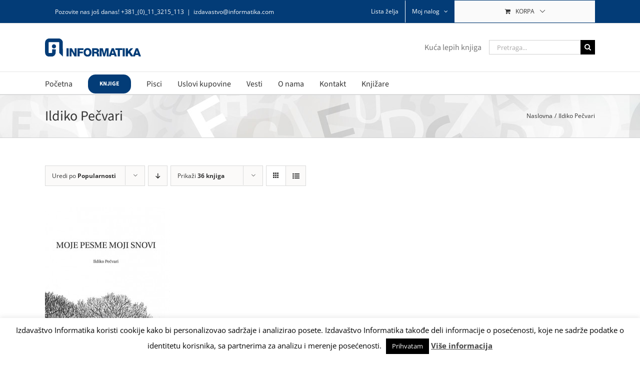

--- FILE ---
content_type: text/html; charset=utf-8
request_url: https://www.google.com/recaptcha/api2/anchor?ar=1&k=6LdcoqsUAAAAAFOCzFYQjvxdJWbAwGcJ8q12Wyl2&co=aHR0cHM6Ly9pemRhdmFzdHZvLmluZm9ybWF0aWthLmNvbTo0NDM.&hl=en&v=PoyoqOPhxBO7pBk68S4YbpHZ&size=invisible&anchor-ms=20000&execute-ms=30000&cb=o4f7omwscgm
body_size: 48779
content:
<!DOCTYPE HTML><html dir="ltr" lang="en"><head><meta http-equiv="Content-Type" content="text/html; charset=UTF-8">
<meta http-equiv="X-UA-Compatible" content="IE=edge">
<title>reCAPTCHA</title>
<style type="text/css">
/* cyrillic-ext */
@font-face {
  font-family: 'Roboto';
  font-style: normal;
  font-weight: 400;
  font-stretch: 100%;
  src: url(//fonts.gstatic.com/s/roboto/v48/KFO7CnqEu92Fr1ME7kSn66aGLdTylUAMa3GUBHMdazTgWw.woff2) format('woff2');
  unicode-range: U+0460-052F, U+1C80-1C8A, U+20B4, U+2DE0-2DFF, U+A640-A69F, U+FE2E-FE2F;
}
/* cyrillic */
@font-face {
  font-family: 'Roboto';
  font-style: normal;
  font-weight: 400;
  font-stretch: 100%;
  src: url(//fonts.gstatic.com/s/roboto/v48/KFO7CnqEu92Fr1ME7kSn66aGLdTylUAMa3iUBHMdazTgWw.woff2) format('woff2');
  unicode-range: U+0301, U+0400-045F, U+0490-0491, U+04B0-04B1, U+2116;
}
/* greek-ext */
@font-face {
  font-family: 'Roboto';
  font-style: normal;
  font-weight: 400;
  font-stretch: 100%;
  src: url(//fonts.gstatic.com/s/roboto/v48/KFO7CnqEu92Fr1ME7kSn66aGLdTylUAMa3CUBHMdazTgWw.woff2) format('woff2');
  unicode-range: U+1F00-1FFF;
}
/* greek */
@font-face {
  font-family: 'Roboto';
  font-style: normal;
  font-weight: 400;
  font-stretch: 100%;
  src: url(//fonts.gstatic.com/s/roboto/v48/KFO7CnqEu92Fr1ME7kSn66aGLdTylUAMa3-UBHMdazTgWw.woff2) format('woff2');
  unicode-range: U+0370-0377, U+037A-037F, U+0384-038A, U+038C, U+038E-03A1, U+03A3-03FF;
}
/* math */
@font-face {
  font-family: 'Roboto';
  font-style: normal;
  font-weight: 400;
  font-stretch: 100%;
  src: url(//fonts.gstatic.com/s/roboto/v48/KFO7CnqEu92Fr1ME7kSn66aGLdTylUAMawCUBHMdazTgWw.woff2) format('woff2');
  unicode-range: U+0302-0303, U+0305, U+0307-0308, U+0310, U+0312, U+0315, U+031A, U+0326-0327, U+032C, U+032F-0330, U+0332-0333, U+0338, U+033A, U+0346, U+034D, U+0391-03A1, U+03A3-03A9, U+03B1-03C9, U+03D1, U+03D5-03D6, U+03F0-03F1, U+03F4-03F5, U+2016-2017, U+2034-2038, U+203C, U+2040, U+2043, U+2047, U+2050, U+2057, U+205F, U+2070-2071, U+2074-208E, U+2090-209C, U+20D0-20DC, U+20E1, U+20E5-20EF, U+2100-2112, U+2114-2115, U+2117-2121, U+2123-214F, U+2190, U+2192, U+2194-21AE, U+21B0-21E5, U+21F1-21F2, U+21F4-2211, U+2213-2214, U+2216-22FF, U+2308-230B, U+2310, U+2319, U+231C-2321, U+2336-237A, U+237C, U+2395, U+239B-23B7, U+23D0, U+23DC-23E1, U+2474-2475, U+25AF, U+25B3, U+25B7, U+25BD, U+25C1, U+25CA, U+25CC, U+25FB, U+266D-266F, U+27C0-27FF, U+2900-2AFF, U+2B0E-2B11, U+2B30-2B4C, U+2BFE, U+3030, U+FF5B, U+FF5D, U+1D400-1D7FF, U+1EE00-1EEFF;
}
/* symbols */
@font-face {
  font-family: 'Roboto';
  font-style: normal;
  font-weight: 400;
  font-stretch: 100%;
  src: url(//fonts.gstatic.com/s/roboto/v48/KFO7CnqEu92Fr1ME7kSn66aGLdTylUAMaxKUBHMdazTgWw.woff2) format('woff2');
  unicode-range: U+0001-000C, U+000E-001F, U+007F-009F, U+20DD-20E0, U+20E2-20E4, U+2150-218F, U+2190, U+2192, U+2194-2199, U+21AF, U+21E6-21F0, U+21F3, U+2218-2219, U+2299, U+22C4-22C6, U+2300-243F, U+2440-244A, U+2460-24FF, U+25A0-27BF, U+2800-28FF, U+2921-2922, U+2981, U+29BF, U+29EB, U+2B00-2BFF, U+4DC0-4DFF, U+FFF9-FFFB, U+10140-1018E, U+10190-1019C, U+101A0, U+101D0-101FD, U+102E0-102FB, U+10E60-10E7E, U+1D2C0-1D2D3, U+1D2E0-1D37F, U+1F000-1F0FF, U+1F100-1F1AD, U+1F1E6-1F1FF, U+1F30D-1F30F, U+1F315, U+1F31C, U+1F31E, U+1F320-1F32C, U+1F336, U+1F378, U+1F37D, U+1F382, U+1F393-1F39F, U+1F3A7-1F3A8, U+1F3AC-1F3AF, U+1F3C2, U+1F3C4-1F3C6, U+1F3CA-1F3CE, U+1F3D4-1F3E0, U+1F3ED, U+1F3F1-1F3F3, U+1F3F5-1F3F7, U+1F408, U+1F415, U+1F41F, U+1F426, U+1F43F, U+1F441-1F442, U+1F444, U+1F446-1F449, U+1F44C-1F44E, U+1F453, U+1F46A, U+1F47D, U+1F4A3, U+1F4B0, U+1F4B3, U+1F4B9, U+1F4BB, U+1F4BF, U+1F4C8-1F4CB, U+1F4D6, U+1F4DA, U+1F4DF, U+1F4E3-1F4E6, U+1F4EA-1F4ED, U+1F4F7, U+1F4F9-1F4FB, U+1F4FD-1F4FE, U+1F503, U+1F507-1F50B, U+1F50D, U+1F512-1F513, U+1F53E-1F54A, U+1F54F-1F5FA, U+1F610, U+1F650-1F67F, U+1F687, U+1F68D, U+1F691, U+1F694, U+1F698, U+1F6AD, U+1F6B2, U+1F6B9-1F6BA, U+1F6BC, U+1F6C6-1F6CF, U+1F6D3-1F6D7, U+1F6E0-1F6EA, U+1F6F0-1F6F3, U+1F6F7-1F6FC, U+1F700-1F7FF, U+1F800-1F80B, U+1F810-1F847, U+1F850-1F859, U+1F860-1F887, U+1F890-1F8AD, U+1F8B0-1F8BB, U+1F8C0-1F8C1, U+1F900-1F90B, U+1F93B, U+1F946, U+1F984, U+1F996, U+1F9E9, U+1FA00-1FA6F, U+1FA70-1FA7C, U+1FA80-1FA89, U+1FA8F-1FAC6, U+1FACE-1FADC, U+1FADF-1FAE9, U+1FAF0-1FAF8, U+1FB00-1FBFF;
}
/* vietnamese */
@font-face {
  font-family: 'Roboto';
  font-style: normal;
  font-weight: 400;
  font-stretch: 100%;
  src: url(//fonts.gstatic.com/s/roboto/v48/KFO7CnqEu92Fr1ME7kSn66aGLdTylUAMa3OUBHMdazTgWw.woff2) format('woff2');
  unicode-range: U+0102-0103, U+0110-0111, U+0128-0129, U+0168-0169, U+01A0-01A1, U+01AF-01B0, U+0300-0301, U+0303-0304, U+0308-0309, U+0323, U+0329, U+1EA0-1EF9, U+20AB;
}
/* latin-ext */
@font-face {
  font-family: 'Roboto';
  font-style: normal;
  font-weight: 400;
  font-stretch: 100%;
  src: url(//fonts.gstatic.com/s/roboto/v48/KFO7CnqEu92Fr1ME7kSn66aGLdTylUAMa3KUBHMdazTgWw.woff2) format('woff2');
  unicode-range: U+0100-02BA, U+02BD-02C5, U+02C7-02CC, U+02CE-02D7, U+02DD-02FF, U+0304, U+0308, U+0329, U+1D00-1DBF, U+1E00-1E9F, U+1EF2-1EFF, U+2020, U+20A0-20AB, U+20AD-20C0, U+2113, U+2C60-2C7F, U+A720-A7FF;
}
/* latin */
@font-face {
  font-family: 'Roboto';
  font-style: normal;
  font-weight: 400;
  font-stretch: 100%;
  src: url(//fonts.gstatic.com/s/roboto/v48/KFO7CnqEu92Fr1ME7kSn66aGLdTylUAMa3yUBHMdazQ.woff2) format('woff2');
  unicode-range: U+0000-00FF, U+0131, U+0152-0153, U+02BB-02BC, U+02C6, U+02DA, U+02DC, U+0304, U+0308, U+0329, U+2000-206F, U+20AC, U+2122, U+2191, U+2193, U+2212, U+2215, U+FEFF, U+FFFD;
}
/* cyrillic-ext */
@font-face {
  font-family: 'Roboto';
  font-style: normal;
  font-weight: 500;
  font-stretch: 100%;
  src: url(//fonts.gstatic.com/s/roboto/v48/KFO7CnqEu92Fr1ME7kSn66aGLdTylUAMa3GUBHMdazTgWw.woff2) format('woff2');
  unicode-range: U+0460-052F, U+1C80-1C8A, U+20B4, U+2DE0-2DFF, U+A640-A69F, U+FE2E-FE2F;
}
/* cyrillic */
@font-face {
  font-family: 'Roboto';
  font-style: normal;
  font-weight: 500;
  font-stretch: 100%;
  src: url(//fonts.gstatic.com/s/roboto/v48/KFO7CnqEu92Fr1ME7kSn66aGLdTylUAMa3iUBHMdazTgWw.woff2) format('woff2');
  unicode-range: U+0301, U+0400-045F, U+0490-0491, U+04B0-04B1, U+2116;
}
/* greek-ext */
@font-face {
  font-family: 'Roboto';
  font-style: normal;
  font-weight: 500;
  font-stretch: 100%;
  src: url(//fonts.gstatic.com/s/roboto/v48/KFO7CnqEu92Fr1ME7kSn66aGLdTylUAMa3CUBHMdazTgWw.woff2) format('woff2');
  unicode-range: U+1F00-1FFF;
}
/* greek */
@font-face {
  font-family: 'Roboto';
  font-style: normal;
  font-weight: 500;
  font-stretch: 100%;
  src: url(//fonts.gstatic.com/s/roboto/v48/KFO7CnqEu92Fr1ME7kSn66aGLdTylUAMa3-UBHMdazTgWw.woff2) format('woff2');
  unicode-range: U+0370-0377, U+037A-037F, U+0384-038A, U+038C, U+038E-03A1, U+03A3-03FF;
}
/* math */
@font-face {
  font-family: 'Roboto';
  font-style: normal;
  font-weight: 500;
  font-stretch: 100%;
  src: url(//fonts.gstatic.com/s/roboto/v48/KFO7CnqEu92Fr1ME7kSn66aGLdTylUAMawCUBHMdazTgWw.woff2) format('woff2');
  unicode-range: U+0302-0303, U+0305, U+0307-0308, U+0310, U+0312, U+0315, U+031A, U+0326-0327, U+032C, U+032F-0330, U+0332-0333, U+0338, U+033A, U+0346, U+034D, U+0391-03A1, U+03A3-03A9, U+03B1-03C9, U+03D1, U+03D5-03D6, U+03F0-03F1, U+03F4-03F5, U+2016-2017, U+2034-2038, U+203C, U+2040, U+2043, U+2047, U+2050, U+2057, U+205F, U+2070-2071, U+2074-208E, U+2090-209C, U+20D0-20DC, U+20E1, U+20E5-20EF, U+2100-2112, U+2114-2115, U+2117-2121, U+2123-214F, U+2190, U+2192, U+2194-21AE, U+21B0-21E5, U+21F1-21F2, U+21F4-2211, U+2213-2214, U+2216-22FF, U+2308-230B, U+2310, U+2319, U+231C-2321, U+2336-237A, U+237C, U+2395, U+239B-23B7, U+23D0, U+23DC-23E1, U+2474-2475, U+25AF, U+25B3, U+25B7, U+25BD, U+25C1, U+25CA, U+25CC, U+25FB, U+266D-266F, U+27C0-27FF, U+2900-2AFF, U+2B0E-2B11, U+2B30-2B4C, U+2BFE, U+3030, U+FF5B, U+FF5D, U+1D400-1D7FF, U+1EE00-1EEFF;
}
/* symbols */
@font-face {
  font-family: 'Roboto';
  font-style: normal;
  font-weight: 500;
  font-stretch: 100%;
  src: url(//fonts.gstatic.com/s/roboto/v48/KFO7CnqEu92Fr1ME7kSn66aGLdTylUAMaxKUBHMdazTgWw.woff2) format('woff2');
  unicode-range: U+0001-000C, U+000E-001F, U+007F-009F, U+20DD-20E0, U+20E2-20E4, U+2150-218F, U+2190, U+2192, U+2194-2199, U+21AF, U+21E6-21F0, U+21F3, U+2218-2219, U+2299, U+22C4-22C6, U+2300-243F, U+2440-244A, U+2460-24FF, U+25A0-27BF, U+2800-28FF, U+2921-2922, U+2981, U+29BF, U+29EB, U+2B00-2BFF, U+4DC0-4DFF, U+FFF9-FFFB, U+10140-1018E, U+10190-1019C, U+101A0, U+101D0-101FD, U+102E0-102FB, U+10E60-10E7E, U+1D2C0-1D2D3, U+1D2E0-1D37F, U+1F000-1F0FF, U+1F100-1F1AD, U+1F1E6-1F1FF, U+1F30D-1F30F, U+1F315, U+1F31C, U+1F31E, U+1F320-1F32C, U+1F336, U+1F378, U+1F37D, U+1F382, U+1F393-1F39F, U+1F3A7-1F3A8, U+1F3AC-1F3AF, U+1F3C2, U+1F3C4-1F3C6, U+1F3CA-1F3CE, U+1F3D4-1F3E0, U+1F3ED, U+1F3F1-1F3F3, U+1F3F5-1F3F7, U+1F408, U+1F415, U+1F41F, U+1F426, U+1F43F, U+1F441-1F442, U+1F444, U+1F446-1F449, U+1F44C-1F44E, U+1F453, U+1F46A, U+1F47D, U+1F4A3, U+1F4B0, U+1F4B3, U+1F4B9, U+1F4BB, U+1F4BF, U+1F4C8-1F4CB, U+1F4D6, U+1F4DA, U+1F4DF, U+1F4E3-1F4E6, U+1F4EA-1F4ED, U+1F4F7, U+1F4F9-1F4FB, U+1F4FD-1F4FE, U+1F503, U+1F507-1F50B, U+1F50D, U+1F512-1F513, U+1F53E-1F54A, U+1F54F-1F5FA, U+1F610, U+1F650-1F67F, U+1F687, U+1F68D, U+1F691, U+1F694, U+1F698, U+1F6AD, U+1F6B2, U+1F6B9-1F6BA, U+1F6BC, U+1F6C6-1F6CF, U+1F6D3-1F6D7, U+1F6E0-1F6EA, U+1F6F0-1F6F3, U+1F6F7-1F6FC, U+1F700-1F7FF, U+1F800-1F80B, U+1F810-1F847, U+1F850-1F859, U+1F860-1F887, U+1F890-1F8AD, U+1F8B0-1F8BB, U+1F8C0-1F8C1, U+1F900-1F90B, U+1F93B, U+1F946, U+1F984, U+1F996, U+1F9E9, U+1FA00-1FA6F, U+1FA70-1FA7C, U+1FA80-1FA89, U+1FA8F-1FAC6, U+1FACE-1FADC, U+1FADF-1FAE9, U+1FAF0-1FAF8, U+1FB00-1FBFF;
}
/* vietnamese */
@font-face {
  font-family: 'Roboto';
  font-style: normal;
  font-weight: 500;
  font-stretch: 100%;
  src: url(//fonts.gstatic.com/s/roboto/v48/KFO7CnqEu92Fr1ME7kSn66aGLdTylUAMa3OUBHMdazTgWw.woff2) format('woff2');
  unicode-range: U+0102-0103, U+0110-0111, U+0128-0129, U+0168-0169, U+01A0-01A1, U+01AF-01B0, U+0300-0301, U+0303-0304, U+0308-0309, U+0323, U+0329, U+1EA0-1EF9, U+20AB;
}
/* latin-ext */
@font-face {
  font-family: 'Roboto';
  font-style: normal;
  font-weight: 500;
  font-stretch: 100%;
  src: url(//fonts.gstatic.com/s/roboto/v48/KFO7CnqEu92Fr1ME7kSn66aGLdTylUAMa3KUBHMdazTgWw.woff2) format('woff2');
  unicode-range: U+0100-02BA, U+02BD-02C5, U+02C7-02CC, U+02CE-02D7, U+02DD-02FF, U+0304, U+0308, U+0329, U+1D00-1DBF, U+1E00-1E9F, U+1EF2-1EFF, U+2020, U+20A0-20AB, U+20AD-20C0, U+2113, U+2C60-2C7F, U+A720-A7FF;
}
/* latin */
@font-face {
  font-family: 'Roboto';
  font-style: normal;
  font-weight: 500;
  font-stretch: 100%;
  src: url(//fonts.gstatic.com/s/roboto/v48/KFO7CnqEu92Fr1ME7kSn66aGLdTylUAMa3yUBHMdazQ.woff2) format('woff2');
  unicode-range: U+0000-00FF, U+0131, U+0152-0153, U+02BB-02BC, U+02C6, U+02DA, U+02DC, U+0304, U+0308, U+0329, U+2000-206F, U+20AC, U+2122, U+2191, U+2193, U+2212, U+2215, U+FEFF, U+FFFD;
}
/* cyrillic-ext */
@font-face {
  font-family: 'Roboto';
  font-style: normal;
  font-weight: 900;
  font-stretch: 100%;
  src: url(//fonts.gstatic.com/s/roboto/v48/KFO7CnqEu92Fr1ME7kSn66aGLdTylUAMa3GUBHMdazTgWw.woff2) format('woff2');
  unicode-range: U+0460-052F, U+1C80-1C8A, U+20B4, U+2DE0-2DFF, U+A640-A69F, U+FE2E-FE2F;
}
/* cyrillic */
@font-face {
  font-family: 'Roboto';
  font-style: normal;
  font-weight: 900;
  font-stretch: 100%;
  src: url(//fonts.gstatic.com/s/roboto/v48/KFO7CnqEu92Fr1ME7kSn66aGLdTylUAMa3iUBHMdazTgWw.woff2) format('woff2');
  unicode-range: U+0301, U+0400-045F, U+0490-0491, U+04B0-04B1, U+2116;
}
/* greek-ext */
@font-face {
  font-family: 'Roboto';
  font-style: normal;
  font-weight: 900;
  font-stretch: 100%;
  src: url(//fonts.gstatic.com/s/roboto/v48/KFO7CnqEu92Fr1ME7kSn66aGLdTylUAMa3CUBHMdazTgWw.woff2) format('woff2');
  unicode-range: U+1F00-1FFF;
}
/* greek */
@font-face {
  font-family: 'Roboto';
  font-style: normal;
  font-weight: 900;
  font-stretch: 100%;
  src: url(//fonts.gstatic.com/s/roboto/v48/KFO7CnqEu92Fr1ME7kSn66aGLdTylUAMa3-UBHMdazTgWw.woff2) format('woff2');
  unicode-range: U+0370-0377, U+037A-037F, U+0384-038A, U+038C, U+038E-03A1, U+03A3-03FF;
}
/* math */
@font-face {
  font-family: 'Roboto';
  font-style: normal;
  font-weight: 900;
  font-stretch: 100%;
  src: url(//fonts.gstatic.com/s/roboto/v48/KFO7CnqEu92Fr1ME7kSn66aGLdTylUAMawCUBHMdazTgWw.woff2) format('woff2');
  unicode-range: U+0302-0303, U+0305, U+0307-0308, U+0310, U+0312, U+0315, U+031A, U+0326-0327, U+032C, U+032F-0330, U+0332-0333, U+0338, U+033A, U+0346, U+034D, U+0391-03A1, U+03A3-03A9, U+03B1-03C9, U+03D1, U+03D5-03D6, U+03F0-03F1, U+03F4-03F5, U+2016-2017, U+2034-2038, U+203C, U+2040, U+2043, U+2047, U+2050, U+2057, U+205F, U+2070-2071, U+2074-208E, U+2090-209C, U+20D0-20DC, U+20E1, U+20E5-20EF, U+2100-2112, U+2114-2115, U+2117-2121, U+2123-214F, U+2190, U+2192, U+2194-21AE, U+21B0-21E5, U+21F1-21F2, U+21F4-2211, U+2213-2214, U+2216-22FF, U+2308-230B, U+2310, U+2319, U+231C-2321, U+2336-237A, U+237C, U+2395, U+239B-23B7, U+23D0, U+23DC-23E1, U+2474-2475, U+25AF, U+25B3, U+25B7, U+25BD, U+25C1, U+25CA, U+25CC, U+25FB, U+266D-266F, U+27C0-27FF, U+2900-2AFF, U+2B0E-2B11, U+2B30-2B4C, U+2BFE, U+3030, U+FF5B, U+FF5D, U+1D400-1D7FF, U+1EE00-1EEFF;
}
/* symbols */
@font-face {
  font-family: 'Roboto';
  font-style: normal;
  font-weight: 900;
  font-stretch: 100%;
  src: url(//fonts.gstatic.com/s/roboto/v48/KFO7CnqEu92Fr1ME7kSn66aGLdTylUAMaxKUBHMdazTgWw.woff2) format('woff2');
  unicode-range: U+0001-000C, U+000E-001F, U+007F-009F, U+20DD-20E0, U+20E2-20E4, U+2150-218F, U+2190, U+2192, U+2194-2199, U+21AF, U+21E6-21F0, U+21F3, U+2218-2219, U+2299, U+22C4-22C6, U+2300-243F, U+2440-244A, U+2460-24FF, U+25A0-27BF, U+2800-28FF, U+2921-2922, U+2981, U+29BF, U+29EB, U+2B00-2BFF, U+4DC0-4DFF, U+FFF9-FFFB, U+10140-1018E, U+10190-1019C, U+101A0, U+101D0-101FD, U+102E0-102FB, U+10E60-10E7E, U+1D2C0-1D2D3, U+1D2E0-1D37F, U+1F000-1F0FF, U+1F100-1F1AD, U+1F1E6-1F1FF, U+1F30D-1F30F, U+1F315, U+1F31C, U+1F31E, U+1F320-1F32C, U+1F336, U+1F378, U+1F37D, U+1F382, U+1F393-1F39F, U+1F3A7-1F3A8, U+1F3AC-1F3AF, U+1F3C2, U+1F3C4-1F3C6, U+1F3CA-1F3CE, U+1F3D4-1F3E0, U+1F3ED, U+1F3F1-1F3F3, U+1F3F5-1F3F7, U+1F408, U+1F415, U+1F41F, U+1F426, U+1F43F, U+1F441-1F442, U+1F444, U+1F446-1F449, U+1F44C-1F44E, U+1F453, U+1F46A, U+1F47D, U+1F4A3, U+1F4B0, U+1F4B3, U+1F4B9, U+1F4BB, U+1F4BF, U+1F4C8-1F4CB, U+1F4D6, U+1F4DA, U+1F4DF, U+1F4E3-1F4E6, U+1F4EA-1F4ED, U+1F4F7, U+1F4F9-1F4FB, U+1F4FD-1F4FE, U+1F503, U+1F507-1F50B, U+1F50D, U+1F512-1F513, U+1F53E-1F54A, U+1F54F-1F5FA, U+1F610, U+1F650-1F67F, U+1F687, U+1F68D, U+1F691, U+1F694, U+1F698, U+1F6AD, U+1F6B2, U+1F6B9-1F6BA, U+1F6BC, U+1F6C6-1F6CF, U+1F6D3-1F6D7, U+1F6E0-1F6EA, U+1F6F0-1F6F3, U+1F6F7-1F6FC, U+1F700-1F7FF, U+1F800-1F80B, U+1F810-1F847, U+1F850-1F859, U+1F860-1F887, U+1F890-1F8AD, U+1F8B0-1F8BB, U+1F8C0-1F8C1, U+1F900-1F90B, U+1F93B, U+1F946, U+1F984, U+1F996, U+1F9E9, U+1FA00-1FA6F, U+1FA70-1FA7C, U+1FA80-1FA89, U+1FA8F-1FAC6, U+1FACE-1FADC, U+1FADF-1FAE9, U+1FAF0-1FAF8, U+1FB00-1FBFF;
}
/* vietnamese */
@font-face {
  font-family: 'Roboto';
  font-style: normal;
  font-weight: 900;
  font-stretch: 100%;
  src: url(//fonts.gstatic.com/s/roboto/v48/KFO7CnqEu92Fr1ME7kSn66aGLdTylUAMa3OUBHMdazTgWw.woff2) format('woff2');
  unicode-range: U+0102-0103, U+0110-0111, U+0128-0129, U+0168-0169, U+01A0-01A1, U+01AF-01B0, U+0300-0301, U+0303-0304, U+0308-0309, U+0323, U+0329, U+1EA0-1EF9, U+20AB;
}
/* latin-ext */
@font-face {
  font-family: 'Roboto';
  font-style: normal;
  font-weight: 900;
  font-stretch: 100%;
  src: url(//fonts.gstatic.com/s/roboto/v48/KFO7CnqEu92Fr1ME7kSn66aGLdTylUAMa3KUBHMdazTgWw.woff2) format('woff2');
  unicode-range: U+0100-02BA, U+02BD-02C5, U+02C7-02CC, U+02CE-02D7, U+02DD-02FF, U+0304, U+0308, U+0329, U+1D00-1DBF, U+1E00-1E9F, U+1EF2-1EFF, U+2020, U+20A0-20AB, U+20AD-20C0, U+2113, U+2C60-2C7F, U+A720-A7FF;
}
/* latin */
@font-face {
  font-family: 'Roboto';
  font-style: normal;
  font-weight: 900;
  font-stretch: 100%;
  src: url(//fonts.gstatic.com/s/roboto/v48/KFO7CnqEu92Fr1ME7kSn66aGLdTylUAMa3yUBHMdazQ.woff2) format('woff2');
  unicode-range: U+0000-00FF, U+0131, U+0152-0153, U+02BB-02BC, U+02C6, U+02DA, U+02DC, U+0304, U+0308, U+0329, U+2000-206F, U+20AC, U+2122, U+2191, U+2193, U+2212, U+2215, U+FEFF, U+FFFD;
}

</style>
<link rel="stylesheet" type="text/css" href="https://www.gstatic.com/recaptcha/releases/PoyoqOPhxBO7pBk68S4YbpHZ/styles__ltr.css">
<script nonce="MIue7PTmA07G8f5Rp7GY6Q" type="text/javascript">window['__recaptcha_api'] = 'https://www.google.com/recaptcha/api2/';</script>
<script type="text/javascript" src="https://www.gstatic.com/recaptcha/releases/PoyoqOPhxBO7pBk68S4YbpHZ/recaptcha__en.js" nonce="MIue7PTmA07G8f5Rp7GY6Q">
      
    </script></head>
<body><div id="rc-anchor-alert" class="rc-anchor-alert"></div>
<input type="hidden" id="recaptcha-token" value="[base64]">
<script type="text/javascript" nonce="MIue7PTmA07G8f5Rp7GY6Q">
      recaptcha.anchor.Main.init("[\x22ainput\x22,[\x22bgdata\x22,\x22\x22,\[base64]/[base64]/[base64]/ZyhXLGgpOnEoW04sMjEsbF0sVywwKSxoKSxmYWxzZSxmYWxzZSl9Y2F0Y2goayl7RygzNTgsVyk/[base64]/[base64]/[base64]/[base64]/[base64]/[base64]/[base64]/bmV3IEJbT10oRFswXSk6dz09Mj9uZXcgQltPXShEWzBdLERbMV0pOnc9PTM/bmV3IEJbT10oRFswXSxEWzFdLERbMl0pOnc9PTQ/[base64]/[base64]/[base64]/[base64]/[base64]\\u003d\x22,\[base64]\x22,\[base64]/J3TCvX/Cm1lCD8O9ZMOwBWxyGRbDm2w5w6c9wo/DjVYCwoIbw4tqCDnDrsKhwrXDicOQQ8OqAcOKfmPDvk7ClkXCsMKRJHbCp8KGHwgtwoXCs1XCr8K1wpPDpiLCkiwpwqxARMO3bkkxwrQWIyrCpsKLw79tw68xYiHDv3J4wpwbwqLDtGXDssKCw4ZdCzTDtzbClsKIEMKXw7JMw7kVGsO9w6XCil/DpQLDocOvZMOeRE/DogcmHsO7JwA9w4bCqsOxZx/DrcKew5VAXCLDmMKZw6DDi8Oww4RMEm/[base64]/Dh8OsPsKhw75bQmbCuAAKWMO6w5rCvMKLw7/CqsKHwq3CpsOJNhzCgMKnbcKywpTCowZPKMO0w5rCk8KewrXCokvCq8OBDCZsTMOYG8KbQD5idcOyOg/CscKlEgQjw7UfckZ4wp/CicO3w5DDssOMfxtfwrIAwowjw5TDkT8xwpA+wpPCusObe8K5w4zChH7Cs8K1MScIZMKHw7HDnyMzTxrDt0DDmyRKwr3DtMK1bjnDlCMaV8OcwrHDtGLDs8O5w4Bvwol/Jnw+K0ZYw77CkMKJwqJdFnrDm1vDj8OYw5rDpxvCp8OdCxjDo8KPIMKNUcK/wonCnAnDu8KEw5nCmRvDrcOpw6vDjsOEw7oQw70CX8OzdzXCmsKBwrDCp1rCksO/w7rDhCUUFsOww7HDjjrCkVLCocKeLnHDgDTCnsOncCvCv141X8KGwrLDriIKWBPChsKbw7w4fm4IwqTCjh/[base64]/DsRdzOX/[base64]/woR8QcKhwqbCo8O+KF3DlkYcwpHCumAAKcOqwohFZEvDs8OCQF7CkMKlCsKpKcKVQMK0fynCusOhwo3DjMKRw4zDuHNww7ZCwo4Two83EsK3w70heTrDjsOmOT/CjkV8Fx5gETnCuMKWwpnCiMKlwrjDs2fDix8+NwvCsDtuSMK2wp3DmsOPwqHDqMKuCMOwWiPDlMK9w49bw7lkDsOdYsOETMKFwr5EGCpzWMKFH8OAwqDCgk1iPnjDpMOtPR8qe8KxeMOFIiJ7HsKswo5/w6dsEGHCtUc8wpzDgB5RVCFBw4TDtMKrwr8bImjDiMOCwq8HaAN/w7Uow6BVHcK9QgDCvcO7wqfCuwkFCMOkwpAKwqU1QcK8DcO2wp9gPUAXMMKtwrbCjgbCuhUBwrVcw7jCtsK8w51EfWXClUdUw7wowpnDvcKCYG4Mwp/CskUhLhgkw5fDpMKCQcOxw6TDiMOCwojDnMKBwok8wp1qEw9VWsOYwp3DkzMzw5/DmsKDS8KJw6TDrsKqwrTDgMOdwpHDg8Kxwq3CpwbDskbCkcKqwq1SVsOTwrwEHnbDtwgrBT/DkcOpacK5e8Oiw4fDjx5kdsKdPUDDr8KeZMK+wrFjwotUwrtZFcKjwr59XMOrc2hrwp1dw5/DvRfDuG0bB0LCu1PDmiJLw4UxwqnCpWk8w4vDqcKewpU9OVbDiHvDjcOFCUHDuMOawoYzHcOswrbDgWc9w51Wwp/[base64]/Cilw8RyPDq8KZwqzDv8KCwqs8BD7DpCXCgHMBEhJLwppMPsOVw6PDtcK1wqDCmMOPw5fCmsKVM8Kcw4IJLMKtDjw0an/[base64]/ChEgdG8KhWj/DpMO0BsOAw5PCpzEKfcKMOgTCg0rCuB8Uw6RCw4nCsS3DtGrDkW3DnUQ7EcK3dcKvHMK/a2TDkcKqwodHw7bCjsOGwpXCs8OYwq3CrsOTwrHDhsOJw441RXAuFWjCnsKASUdUw5tjw4UOwrzDghnCvsOYf2bCpynDnlXDi00/Sw7Dlg8NZTEdwoIiw7QlN3fDocOvw5XDv8OmCglXw6pfHsO1w51Ow4RGD8O9w5DCrgNnw5prwr/CoXV9wpQsw6/DgS/[base64]/DomVtHsOIwphHw4rDjWTCp8K8wpfDjsOlTmTCocOSwr0fwqbCqcKTwrdPV8KrR8OqworCscOqwrJBw5IAKsKfw7vCm8KYLMK7w7IVMsKcwopvGDzCshfDg8KUM8KqRsOMw6/DpxYNAcOXc8Opw75Fw4Z7wrZUwoJTc8OMYHTDgX1tw48LLHR/DV/Cp8Kcwp8JbMOBw6DDh8ONw4RBQgtwHMOZw4ZGw7RwJw4kQFvCl8KcOU3DpMO/w5xfCTTCksKEwqzCvU7DnivDjMKgYlPDrA84OkzDsMORwpnCicKJR8OtCmlcwpAKw4PCtsOEw4PDvwkfW3NKNwoPw6Vqwoktw7QoXsKswqpkwqEOwrzDhMOaWMK6CzAlbW/DlcK3w6sYF8OJwoAsWsOwwptAB8KfKsO/[base64]/DlVnCnsOTZ8OrB8KNf8OSWMOnUcOyw5HClF/DgsKIw7rCgkHCmXPChRTDhRPDg8OdwplXOcOhPsOBHcKCw4law69owrMxw6x4w7UrwoISJnNRD8KDwpBLw5/[base64]/Dk8OJfcK4w6LCq8KjHMK4w6x4wrsyJcOFNMKPB8O5w4woUnjClcOvw7zDiUxMKEPCjMOpJsOFwoZ8CsKaw7PDhsKDwrLCg8KuwqXCjRbChcK/Y8KkfsKQcMOiw7hqB8ONwqdYw41Pw7wmXGXDgMKYXMOfCj/[base64]/Y8KhfjNYw7jCtGDCsMKrw590wp3Dm8KZw4jCrsKZw7Yiwo/CnFBSw6fCusKlw7TCtcOvw5nDsSYlwqtcw67Cl8Onwr/DihjCucO+w6hCP38/JkjCtSxjfUrCqDzDtAoZcMOFw7DDjDfDlAJ3IsKswoMRUcKLQQ/CtsKpw75AEsOjJC7CnsO1wr/[base64]/Cqz56w6zCuDwLbiHCmMO6GzZ6NXvDocKdw4EIw57CthXDmXzCgjfCnsOTLVQ3BwgsKVVYcsKgw6JcaSInTsKmSMOsHMKEw7M2XEIYUSwhwrfCo8OGVH0oBBbCl8KFwr0MwrPDmVdnw4cDBU4lT8O/wpBRbsOWIW8Vw7vDoMKNwpJNwrMfw4MxGsO/w5bCg8OCH8ObTFhhwpvCi8Ozw5/DvmTDmibDosKGacO0MH0Yw6rCusKMwq4MPH8ywpLDkFPCjMOYV8K7w6NkVBzDiBLCr2BBwqJyHzZHw7wJw6nDusKaGTTColHDvsOxRjrCqhnDj8OZw6t3woHDu8OAO0LDiBZqHhXCtsOswqnDl8KJwoRND8OMXcK/wrk+Hjg6UMOJwrwewoVZVzdnWXAqIMOgw6kGIAkydivCrcOMJMK6wo3Dj03Dv8OiWBHCmyvCpXp3b8Ofw4otw6vChcKzw59/w6wAw7kVNGU4NFwALXfCgcKDZsKdenMnKcOQwr4jBcOdwp5lZcKkBSMMwqlDBcONwrPCjMKsHxV0w4lVw4/CgEjCssKEw409Yj7Cp8Ogw5/Cu3Y3PcKPwoTCjUXDh8ORwoo/w4YMZwrCusOmwo/DqVTCncOCTMObNFR+w6zCrGIUTChDwr5kw6bDlMOfwpfDksO0wqvDoWvCmMKbw6cUw5w+wp9SHsKnw43Csh/[base64]/[base64]/CkBZtw7PDsU/Dk0J0wqXDgkXDqcO6c13Cr8OXwqpfdcKSfkprHMK4w4B/w53Di8KVw73CiQ0vfMOmw7DDq8OGwqVnwpAuWcOxVWPDp0rDvMKKwpXCmMKUwo9ewpzDiijCu2PCrsKIw5ghYkFaMXHDmGvCmi3Cq8KpwpjDm8OyXcOmasOMwr8xLcKtw5Fbw4VzwrNAwphAeMOYw5jComLCgsKLZTQqOcKgw5XCpi1CwrVWZ8K1FsOCeTjCv3tXLU/ChGpiw4pFRsKzA8KFwrjDtnbDhRnDusK5KMO6wq7Cp3jCs2vCq1HCiRFHYMK2w7/CmhMpwpRtw4PCt1F4E1ZoRyEBwqDCoGTDhcO2CUzDpsKZGxFWwrR+wrVWwoMjw6/[base64]/Cm8OQwrrCtjdzw6Flw7vDn8KTwqzCqDvCjsKVwr8dwp7DtMO5QcObGk4Xw4wfRsKYd8KlHX0bYMOnworDsDPCmWRqwoQSNsOBw7TCnMOFw6ZnG8OLwojCuAHDjEwtAE87w54kKX/[base64]/CuFzCpDzCtsKfVsKzw5DDjCpew6ccw5YWwrdNw6tkw7RLwqcFwpDCjBnCgBbCph7CjHhmwpZbX8KBw4ZiLzlbBw8Mw5E8wp4ewq7CsVVAc8KKYcK6R8O6w5vDmn9ySMOzwr/DpMKBw7fCkMKVw7nDvHpAwrEUPCjCu8K+w4JJUsKwdTt7wpR6c8O0wpvDlTk9wqLDvn/DoMOCw58vOgvDiMKxwosyZw3DtMOJWcKXcMOgwoBXw7l5dBjDm8K0fcOlY8OXb0XDk0xrw4PCscOaSUjChmTClyJOw7TCnw8uJMO4D8KPwpbCkgkWwpLDmHPDoU3Cj1jDnXrClw3Dh8KdwrcKB8KVZXHDrTXCv8K9bsOTT1/DkEXCuEvDgC7ChsK9eS1tw6tUw7/DucO6w4/DqmLDuMOKw6rCicO4XCjCv3LDgcOGCMKBW8OrcMKTeMKKw4zDt8Ouw51YInHCsCbCkcKdTMKTw7nCucOqBB4NQcOswqJkUgYYwqw/HlTCpMOZJsK2wq0iKMKpw6IyworDmsKQwrvClMOVwpDDq8OXaHzDvQkZwoTDtB7Cn0fCisKQB8Ouw6YtfcKkwp5kL8Oew4pyT30xw4tvwo/Co8K5w6fDn8KGRzoDe8ODwoHCgU/Cu8OfGcK5wr/Di8ObwqrCrDzDuMO+w4llHcKPW0VSCcK5NATDmQIIW8KlaMKQwrhlYsOJw4PCpkQ3BmhYwosvwr3CjsKLwpXCgMOlQx9HEcKWw650w5zCg0VYIcKmwqDCrsKgFBtsS8OHw4NWw5vClsKYLlnCvVHCjsKjw7cuw7PDmMKBb8KWIF3DkcOGHG/CssOmwr/[base64]/woTDisOqw6dOL0LDhcOuOMOHDsOOFVoLECo+FMKcw69GO1fDl8KgaMKtXcKcwrPCrMOswqx7EcKTCMKbODFtdcK8RMOAGMKgw4gQEMOiwrLDv8O4eSjDgFHDsMKuMcKawotDw5nDmMOjw6zDvsKfI1rDjsOrK0vDnMKIw77ChMKRQ2vCnsO3ccK4woZ8wo/Ct8KFZRrCjkB+VMK5woHCqwHCvXhoa2DDncOkRWXDo3nCisOtKhA9C3jDih3CjcKIZjnDtErDl8OzfsOjw7Isw6/DvcKLwodRw4zDjzIewrvCsBzCmwbDm8Oaw5oYXCTCqsK8w7nCphXDoMKDF8OFwos4EcOdMUPCl8KmwrDDvGXDs1l+wrVBD3kWNRINw55Cw5fDqWJXBsKmw5R8LsKzw6/CjsOswqHDswxWwosqw7JQwqtsSTHDmisLfMKBwpLDgT3DgBt7PkLCo8O+H8Olw4XDhHDCtXROw7EUwp7CmivDmAbCmsKcMsOuwpF3Ah/ClsOgMcK3dsKEccOvUcO4M8Okw6fCt3dsw5VPWHclwqh3wqUecHksH8KRC8OTw4jCisKqdwnCqxATIw3DjBrDrVzCpMOeP8OLR2/CgCVfT8OGwrXDi8Kww68FW1V7w4olRCrDg05IwotFw51UwqbCvlHCmsOUwp/Du1XDvDFmwqfDiMKmWcOYDmrDkcOYw6F/wpXCi2kpccOUGcKVwrMiw7MAwpstBsKxaAcIwr/DjcKnw7DCjUPCosOlwogaw6the00Iw71IAGUZdsK1wo7ChzHDpcOVX8Oxwppow7fDhlh9w6jDgMKCw4QbdcKNZcOwwrRXw7jCksKJJcO5cRMYw5Y4wqXCmsOoPcO4w4PChMKuwqjCvAsBHcKuw4gGSidqwqDCtSXDuzzCnMKyVl/DpiPCksK4EiReYz0Sf8KEwrAhwrt6CRbDvm1Kw7bChiIRwqnCti3Dt8OCeB5yw5oabX5mw4JsNMKEccKdwr5nAsOWRyfCslJyLRHDkcOMKsKxXEwgQB/DgsKLO1/Cg3fCjnnCqF8iwr3DqMOZdMOqw5bDqcOuw7bDlmsGw4XCqwLDvy3CpyV2w5kEw5TDgcKAwqvDi8KfP8K5w6bDksK6wrrDn2wlYy3Cj8OcTMOxwo8hSXhJwq4RGQ7DvsKZwqzDlsOJaGzCkCHDrEPCmMO/w7wVQDXCgcOqw7Fbw7/Dkk45JsO9w68PN0fDonpbwoDCvsOHZcKfSsKbw506TMOpw5/DqsO0w6BKScKfw5fCg1xmX8KiwrHCmkrDh8KyfFV1U8ODB8KFw5N1JMKJwqktQl8zw4wowpsHw6vCiQrDkMKJLiYuwo8Ow5BbwoYdw5d2OMKxF8KBSMOfw5IRw5Qhw6rDn2F1wq9+w5bCsj/[base64]/YE7Dq8Obw5vDrsOvwrTDk0PDiMOQw6nCqMO8w4wRfFnDmnYgw6XDqMOYKcOMw6nCsQ7CpFkzw6UjwqB1c8OPwoHCsMOEaxAyLDTDumsPwrvDrMO/wqVhaWLDgxcJw7RIaMOJwrDCoWkWw4VxWMOMwo01wokqTgZiwosdNCgACBPCvMOqw5Axw5LCk118P8KlacK5wqZLGj3CnRMqw4EGNsOBwotRJmHDicO6wpwkVGM0wrHDg0k5FXoMwrB9VsKaVsOTLVFaR8OrKQnDqkjCjBoCJwh/[base64]/CmcKDwqXCqFkVAcOgw7/[base64]/DhsKaw6DCmADDgsK1w7rDlhRow4BqesOoLlxyYMOLLcOlw5/DuFLCoBYcdHDCncKqMl11bwFaw7PDjsOqOsOuw5Zbw7ILKC5JQMOYG8KMw4rDn8Oab8OPwrdJwp3DpTjCuMOywo3DsQMdw6Eqwr/[base64]/Du8KwfsO/w7Ntw4IGE8Klcx3CmHHCmGdGw6rCp8OkJCbCikgcM2/CncOKbcOTwqQEw4zDpsK3CgJeBcOlBExwbsOBUzjDkjFww43Ch3N3wrjCtgzCtzI1wrUcwrfDncOFwonDhB0wKMOFU8KKNiVlfmbDpRTCt8KFwqPDlgs1w4zDocK6L8KrF8OuS8K9w6nCgX/DjcOyw4Jrw6F6wpbCtHvCszMtS8Oew5LCl8KzwqYLTMOcwqDCv8OKNhbDrBjDhQ/Dn1QEfUnDncKZw5VWI3nDrFR7PE0nwok0w5jCqRYqTMOtw7paUsKXTgMAwqYKUcKRw6UgwrFdPmRbbcOywqVyX0DDrcKPEcKaw7gDNMOiwpwrRmnDjwPCghrDsy/Cg2dZw7UoT8OIw4YDw4MwNnTCksOXAcK3w6PDiAXDlQhgw7/DhkXDkmnCrsOQw4bCrj4QUn/DlcKTwr1iwrtFFcK6H0XCpcKPwojDogUALmjDgsO6w5prHEDCjcK5wqFlw5rDj8O8RmBca8K8w79xwp/[base64]/DklM2ZTZ9CcK8UxDCvcOVwrohKcO5G8Oqw7jDjWDCh8OyUMOow4cLwp9hLjM5wpJ4wqMzYsOHIMOqC3p9wr/DlMOuwqLCrMO/AcKvw7PDvMO0ZsKMX0XDkB/[base64]/DnizDk8KfFMKzwqYTw4XCqynDtADDol06w78WE8OZMSnDicKrw71jZcKJIEPCsD8Qw5bDu8OgcsOywrFMWMK5wqNnfMKdw58wDsOaGMOjXntlwqbDs33Dp8KKc8Owwq3CgMOywq5Tw6/CjWnCj8Oow4LCuUjDmMKlw7Bww6DDtU17wqZNXWPDk8K2w77CuQc/JsOvG8KMcT1qKR/DicKlw7LCkcKqw6xUwpDCh8O1TTkvwpLCnEzCucKqwpQOEMKmwoTDkMKENArDssKPanPCmggawqnDvxMfw4FKwoxyw5I/wpXDrMOLG8KQwrNRbEwjXsO0w5ptwo4WWD1oNjfDpnHCgG5yw7PDoT1iOX8zw7Biw5LDvsOoLsONw6DCmcOpWMOZCcK8w4wJw5bDkxBRwpBuw6liEMKWw6bCpsOJW1vCm8O+wo9/LMOZwrnCm8K9JMOTwrJjThbDg1sIw4/CkzbDu8O3J8OjNw4kw7jComdgw7B9d8OzAwnCssO6w6QvwqXDsMKSesKhwqxHOMKdD8OJw5Upw4N0w4fCp8OBwo0Bw6bDtMKBwrPCn8OdAMORw5ZQVw5UFcK/akDDvWrCpSHClMKmc0xywrxhwqVQw7vCtQ8cw7PCnMKIw7QrFMONwpnDkjQTwplmaEvCoXYhw6MVD1kKBC3CuiIYZXp1wpRrw6thwqLCr8Ofwq/CpUPDjB8ow7bDtkZgbjDCocOTaUUTw7F0ZgzCu8OnwrHDomvDtcK2wqJmw6PDm8OoCcK6w54Xw43Dq8OoZMK2BcKdwp7DrkDCtMONIMKiw7hWwrMHasOywoBfwqpzwr3DhErDmDHDg1leOcKnRMKiO8OIw7kBW0lSJ8KpWDHCtj0/[base64]/[base64]/DvUTCvMOewqJHw5VRBsKdwo5xXjFbw51aw4HDnMKpwr9eH3LDhMKGAcOdMcKfw6DCiMOvRUvDtyUgOsKHU8OxwqHCv3UICCcoP8OtQsOnK8K8wposwo/CpsKXIwzCu8KUwqNlwoEUw7jCpBoNw5M9ZgUow5DCmB4yH1tYw4/DgXVKfhLDmcKlQT7Dq8Kpw5Mew6sWeMOFQGBBSsOpQEBDwrQlwokkw6DClsOiw4cRai1ywosjPsOEwrPDhmtnVxRsw5MZEnjCkMK8wocAwoARworDscKWw7E1wp5LwqTCtcOcwqDCsBbDpcK1cXJJEEcywqpCwos1VcO3w5XCkVMoME/[base64]/DmALCksKZJMO+KXBvRFvCikXDrMKQS8KrZ8K8WhY2RxhHw5UHw7DCpcKSEsO2DcKOw4ZwXyNXwqZdLjnDpRZDcVXCpj3Ck8KawpXDsMOww5RTKFHDlMKPw6/CsGAJwrshVsKAw6XCiAfCowl1E8Odw5UgOn8KCcOxIcKGC2rDmA/CtDU6w4rDnk5Vw6PDrCpzw7DDixIBdRYwAmDCv8KRAhdsQcKKZlZZwqB+FAYlbFJ5EVs4w4TDmcK9w5rDnUvDuhhPwpc/w7DCh3DCv8OZw44GGCIweMOfw6PDoEtqw4HCm8OeU13DqsOAEcKuwocWwpPDhE4ESQ0EDm/CtX5QIsOTwpMnw4pqwqBVwrfClMOjw6JpSn1IB8Okw6ZOcsKiUcKaExTDmkUCw47DhHPCmcOoD3/[base64]/w5rCo1pqTjxswofCkwUSL3IgCcKnHsO5w6Qww73DnxrDkEVKw6vDnzkBw7PCqjkAPcO3wrdxw7TDo8OrwpvDscK1NMOuw4/Dp3gBwoJFw554IsKlH8K2wqUdXcOlwoU/wqU/[base64]/w4XCrUHCisOJwrbCixnCmcO8wpxVWcO0RmzCh8O7H8OsMcKswq3DpxDCjsKXQsKvLxoDw6/DscKiw7AdLcKew4HCmz3DlcKPJsK6w5Row5DCh8Oswr/DijdNwpc/w47Dm8OMAsKEw4TCvcKYfsOXGiZfw4Aaw45ZwpDCiyHDsMOKdDtSwrXDlMK/TCEUw4XChMOOw7YfwrfCk8Oww4PDm2ZEdWDClA8VwqjDhMO5BC/CtcOMUMKwHMOjwr/DuhJpwq7CkHEvD2fDhcOka04Pc1V3wpFRw4FWWsKPeMKSKz0KORPDt8KUVi0vwoMhw4VzVsOtTFo+wrXDiCR2w4nCkFB+wpnChMKjazVcfXU6HAFfwqDCscO6wp5swrLDkm7Dp8KcJ8KVBnLDi8OEWMKfwoHCiDHChMO4acKWZk/CqSTDqsOYJg/CuiHDm8K9CMK0bXsTfHBlDVvCqsKpw7sAwqt2Pixow7HCg8OJw5PDh8K6woDChBEFesO/EVfCgxNtw57DgsOjQMOLw6TDvCDDoMKfwrFrHsKiworDjsOnfgMraMKIwr3Co3gEe39qw5zCksK4w6Y+RB7CncKaw6bDoMK7wovChS4Iw6xWw53DnQ3Dq8OpY2lpI24Bw71ffsKqw55nfnTDtMKJwoTDkEkmHMKsIMKaw7o/w65FLMK5LG3DqQMQecOyw7RfwrYcRSJXwpMOTXbCrTbDucKXw5hOTcKKdV/DrsOjw4zCuVrCvcObw7DCnMOcasOUIk/Cu8KBw7jCtBcBb1zDv2vDnQDDs8KiVQF3WsK3BcOXLWspAisJw6dLfFPClkt1IVN1IcOMfy/CjMOMwrXDkSRdIMO9TyjCjSLDg8KtDU5AwoJJPWLCk1gsw7vDujrDpsKifxXCjMOtw4QQHsOQQcOeWmvCgh8owofDiDvCoMK4w67DhsKhZ3dLwoIOw5UlBMOBPcOkwrHDv2Mcw7bCtAEPw67ChE/CtlV4wrAZTsO5cMKdwoMULxHDsxAXKcKbGEjCv8KTw4lFwoNBw7I4wo7Dp8K/[base64]/NsK+f8OewpArw4NEw5pJwqPCpxTCi1oIfcKEw554w5JJBlFjwqx+wqzDrMKMw4bDsWV+SMKsw4bCvW9iwpjDn8O/U8OdZmTCujLDqAPDssOWCkLDuMO6U8O1w59ZcSs0LiHDv8OLWhzDv2kcPB9wOAvChE/[base64]/ScOewr09SMKTworDm8Knwp3DjDsSw5NvUGx0F8Ojw7bCsVcRVcKnwrLCqAR5AULDiysYYsOcD8KNWTjCmcOTMsK5wowewoXDnSzDri19JgllAXzDp8OeO0HCocKeMcKJDUtzLMOMw7Q+HcKSw6ldwqDCvBXClMOCb2PCuUHDulTDv8O1w7ttP8OUwrrDtcOQaMOtw5/DvsKTwqNkwpPCpMK2Ihxpw6/Djm1Ff0vCvcKYCMKiEFpXBMKpSsK0Yk8jw6dXESXCmBLDu0jDm8KGGsOQPMK4w71iamhkw7EJEcO2LhViUSHCpMONw60wEXdXwqBkwrTDtxXDk8OTw6LDkk04DTcvR3IRw6p4wrNew50MHMOVQ8ObccKwRkotGxrCnEMwe8OsTDIvw5HCqgpuwprDqlLCk0jDqMKKwp/[base64]/wpfDo8KWQE/Dm2I/ZMKALVTDsMOMw5YMw6t7GjMeG8K9JMKqw5TClMOOw7LClcObw5HCjUrDpMK/[base64]/[base64]/DpXZUIW9yw7NPRcKbUFHDkC7Dv3lUK3HDnMK8wpJhclzDjlzDi0PDp8OLHsKyc8OYwowlBMK0Q8Kjw5IvwoTDqiRhw68pQsObwoLDscOzWcOqV8OCSDbCnMK/[base64]/CoUfDr8Krw4jCoyHDrBzClx3DjsKUw5vCt8OLDMOQw7FlIMK9ecOlOMK5PsKQw4FLw70XwpXCl8KswppPSMKMw5jDjyp3asKLw7l/w5cpw5tAw7VuTsK9B8O1H8ODJBMkNhR9Yn7DowTDncKME8OCwqt3TCg4OcOXwp/Dlg/[base64]/DvsKvKjPCr8OAVcOKU3vDgzvDqWVtwo5Qw7hjw4LCmzvDmsKDSFrCqcK0Q2/DuHTDmGF5wo3DhBlgwpI0w6TCnkALwocgb8KtJcKCwp7DsGECw77CisO8f8O/woRWw4I6wp3ChiAJIX3CgHXClsKDwrnClBjDjHk2OUYVT8KcwoVwwqvDncKbwo3Cr3/ChQEAwoU6aMOhwojDncKywp3CtTlow4FCO8Kew7TCgcOvUSMPw4UKd8KxUsKGwq8/dQPCgmAYw7bClsKjS3USL0bCksKNE8OOworDlMKgFMKew4Z1BMOpeD7DkFvDtMKwc8Orw5rCmcKFwpJuWx42w7wUXRXDj8OTw4FoIzTDiBbDr8K4wrttBRA7w5fDpjE8wr5jAgnDqMKWw47CmmoSw6gnwpjDvxLDjRw9wqHDrzLCmsKQw7AqFcK4wr/DjjnClVvDgcO9wpt1UVtCwokDwqwLfsOkAsOfwqXCqwXCrEDCncKaUjduc8K2wo7Cj8OQwoXDiMO2DzMcdiDDiiLDrMKmHlwMZcK2WMOzw4XDt8OtMMKBw5swbcKJw6dvEcOIw5/Dpwp7woDCtMOFZcOHw5MKw550w5HCk8Ovc8KzwoMaw4jCrMOYEQzClFZxw5HCsMORXRHChzjCusKbS8OCOyXDm8KJZ8KBBwIIwp0fE8K/c0Q1wpgxRB8Dwp46wrVkMMKBJ8Onw513QnvDkXTChRsVwprDpMKqw4dqVcKVw4nDgAbDqg3CrlBACMKJw6fCp13Cm8O0OMK7E8K+w64Zwq5LPT1EMkzDosOmHCvCnsOXwqjCm8OBFmAFcMK/w5crwonCokB1aCl7wqNww68ZJn1wXsO7w6VFQX/CgWDCk3k5wq/CisKpw5ETw7rDmlFbw4rCu8KoZsObOFoWDH0ow7TDiTXDnVJpSCDDjMOkSsKLw6cvw4VpEMKRwr/CjTbDiQ5+w4UhacOTUsKZw6rCtHhswoxqfzLDv8KgwqrDlV/DtsOiwqdNw7YdFVDCk2oicwDCk3zCucKoKcO6AcK9wrDCgsOSwptOMsOuwoB0Q1PDgMKKYQ/Cvh1qKQTDrsOiw4nDjMOxwplkw5rCnsObw75Qw4l4w4I/w73CjQxKw68ywr4Dw5pHb8KVVMK5csO6w7QaGcKqwp1hSMKxw5lEwolVwrQ0w7zCkMOsHsOkw6LCpT8+woBQw7I3SlV4w4zCj8Kmwo/CoyrCg8O8ZMK6wphvdMO9woR1dVrCpMO/wofCuj7CksKzGsKiw6rCvF3DgMOuw78Twr/[base64]/CgnXCqk/[base64]/Cl1xUSsOJw4gyM8KsQ0vDq8Okwr7CmcOXwpAcB3ACBWt1cxx3SMOMw7cMKT/[base64]/DrUoCG3MjBsOKIXQHRmHCtsKFaj5pRnhWw5zChcOTw5vCpMO5VEQYZMKsw484wpUDwpzCiMO/PSjCpkN8BcKeRxDCo8KuGDTDmMOKLsKXw6tNwpLDtBPDgE/CuB3CliLDh0bDpMKXOx8Ow5RFw64eB8KuasKUHChVPRrCvDHDlDXDv3XDonHDh8KEwp5dwpfCq8KzDnzDrTXCicKwKy7CiWbDncK3w6s/TsKaWmE+w4XDikXDnRHDhcKARcOkw63DlRobZlvCuyjDiHDCuHEWQGDDhsOzwp0/wpfDpMKpe0zCtwV4aTbDlMKvw4HDm3bDscKGByvDksKRCWZPwpZXwo/DrsOPaWDDtMK0EDs9AsK8ZCbCgwLDpMK2TEHCnBUlKsKnwqLCmsKKTcOPw4XDqA1MwrhmwrROHWHCpsOKI8KPwotxYxQ/K2hiOsKOW3thd3zDpmYMQRogwrnDrnLCgMKCwo/DhcOww4xeAAvCjsKNw78+RCbCi8OgUgtvwp0oZ0AeOMKqworDrcKDwoJVwrMMHn/[base64]/CisKgwr3DtAhOSsKLwp9pGS1We3fDrTMVKMOmwr4DwrRYRGTDlj/CpnQWw4pQwpHDg8KQwrHDscOFfRF/wq8xQMK2XE05Lw/[base64]/DiUwVW1zCjsOhw47CnsOxwpTCvSBHwo7DtMOiwqxQw6MUw4sMF38pw4TDqMKgBR/Dv8OaeS/Dh1jDn8KwZEppw5oCwq5cwpR9w6/DgFgsw7YZcsOBw4hsw6DDpxddHsOlwqzDr8K/LMOnLlcpLmJELTbCosK8HcORLsKpw40NLsKzIsOPRcObNsKvwqvDogXDvwEvYw7CtMOFVwrDjMKxw6nCv8OaWjPDk8O0cB1bWV/Du0tJwrPCu8K1S8OZRsO6w6/[base64]/DlDUAaMOpw7AzbMK/HjtOwpZiczXDjcO0ecO4wr7DolfDpA4jw5kuZsKZwq/DnDBEeMOawoROJ8OJw5Z2w5jCj8KcNQjClsOkaBvDoiA9w702QsK5TMOhUcKJwr86w7XCq30Iw7YSw5gRw70uwoFEBMKzNUNPwoBjwrl3ACjCkcOJw4fCrw4lw4ZFY8Ocw7nDusK1eGhCwqvCon7Ckn/DtMKtT0MywqvCmzMGwr/[base64]/[base64]/[base64]/wq94w6DCuybCosKkQBgswpVHwofDu8Kpw7XCv8OAwp0twp7DjMOZwpXDvsKFwojDvAPCp35KKRAxwrTDgcOrw7YDQnRNWRTDrBkDf8Kfw4c9w5rDpcKIw7bCuMKmw64Cw5IKI8O/[base64]/w5PCrcO1aDrDg0BEPQbDncOtPsOwIGsgd8OoRnvDlMOBHMKHwrbCscOOKsKFw6jDrzrDjDPChkbCgMOXw4XDuMKTIVE+KFlrFz/CtMOZw5vChcKqwqDCpMO+HcOrDz0xX2Mcw48XZcOhdkPDqsKewph0w47CmkFBwrbCqMKww4jCuyTDlsOjwrfDocOrw6NNwrFscsKrworDisKnE8OyM8OSwpfCisOlNnHCuzDDqm3Cr8OFwrZxVRlwJ8Kxw79oMsKjw6/DqMOgXm/Di8O/D8KSwqLDrcKbEcO8MypfW3PCpMO6HMK2ZF8Lw6XCiTwSG8O0FBBPwpXDhsOiUH/CgcK4w49bOcKeZMOHw5Vvw5Z/PsKewphEayMYbAd0T1zCicKmE8KCN3/Dq8KtIsKhf30awr/[base64]/IsKuUkbCsFUnwoppFQLDjXrCs1nCrX/[base64]/XMOBTcKMw5rCt8Kgwp0lw5rCnsOyw517Q8OQQcOJcsO2w4klw4DCgcOnwr3DrsOqwp4AOBHDvlXCm8KDZnnCoMK9wo/DjT7DuFHCpcKgw4dbKsOrTsORw4jChCTDjUxhwqnDt8K6Y8OVw7bDh8Oxw7tUGsOewpDDkMOWMsKkwrp2d8KCXgTDjsK4w6/CozkQw5nCqsKMaGnDmlfDm8Khw7xEw4QGMMKvw7dCY8KuXD/Dm8O8OBnCtDXDjQtmM8KYeH/CkA/[base64]/[base64]/ClQ9Dw45WBGVow57CvMKHw4zCoF84w5zDhMOWOnzCgMOBw5HDo8OBwovCuHPDsMK5U8O2D8KdwrXCr8Kiw4TCkcKyw4vCoMK/wpwBQh8dwpPDuF3CqgJnOMKMYMKRw4fCjcOKw68CwoPCgcKlw5MBaglxATZ+wpRhw6bDnsO6TMKLMw3CvsOPwrvChMODBMOdVcOfXsKCZ8KjeiHDuAjCgy/[base64]/CgMKpEhTClcOwOyUwwrkEUB9bw74ZS0vCnDjDgWUcNcO4BMKuwrHDnxjDrMKJwo7Cl0PDjS3Cr0HCo8Kwwotlw6ZJXl9KBsOIwrnDrm/[base64]/CjhfDvsK+LcK3I8KJCsOlwrlNwqnDn2jCglbDkBI4wrDChcK4Tg5Kw5BzfsKSSsKRw4wqAMKxHH9YHUhpw5R2SjTCjC3CnsO3dEvDhcOGwp/Dm8KkJxYgwp3Cv8OEw77Cpl/CnSUAVjNtBcKhBsO4J8OufcKpwpE6wqHClsORI8K5eBjDkR4rwosaQcKcwpPDusKtwq8vwqBbBUPChn/[base64]/[base64]/DgFjDnWHDtsODZgXDqsKKG8K5w7HCsHQ4RF7DlhHCr8Ovw6J/PMONAsK0wq52w41RbnfCpsO9OsKydgBcw5nDv1FBw4phY2HCpTAkw6ZbwrF5woQ4chjDn3TCjcO+wqXCmMOpw4vDs2PCo8OFw49wwop+wpQwd8KyOsO+ScKIK37CmsOCw4HCkRLCuMK9woILw47Csy3DqMKRwqHDqsOVwoTCnMK5X8KQJMO/[base64]/DmcKYeScpJ8Knw5xreV7DqsOPE1nCjGBvwrw8wrdMwoFqOAVtw6rDoMKlER/DtBIgw77CjRByVsKPw7jCmcKcwphcw4BTeMOAdW3DuTzCkVZmJsOcwog9wpbChnQ5w419EcK0w73Cu8KFLSXDpilLwpfCrGJTwr51WWDDoCDChcKXw5jCh2jCkzDDlChhd8Kywo3CscKdw7XCmzonw7/Dm8OLfnrCpsOkwrnDscKGCRBWw5DCrixTHVs2woHDmMOUwrDDr0tIFivClhPDs8OAI8OcOCMjw5PDrsOmLcOLwok6w7JNw6LDkkrCvGlAD1/DoMOdXsOtw4BtwojDkUjCgEAHwpXDv2bCmMOte1d0I1FMRlvCkGdawrLClFvDs8OOwqnDsx/CnsKlQcOTwpzDmsODYcKOcR3DviovcMOwQkDDosONQ8KaTsK1w4DCgsKkwpEPwoLCuVjCmzVufHVZUUvDj0fDgcOLWcOSw7nCk8KcwrnChsO4wpZ7SnopFCIHfik7acOSwqrCvS/DmAglw71/wpXDgsKPw4JFw6bCvcKBKiwlw6RSXMKpUX/DmsKhGcKrOCh1w6vDvS7Dl8K9QU0fGsOUwobCkRUSwr7DtcOiwod4w7XCpSBZPMK2DMOlImrDlMKAcGZmw5I5UMO5G0XDkHdWwqwmwqYZwqRBSCzDqTTCgyXCvw\\u003d\\u003d\x22],null,[\x22conf\x22,null,\x226LdcoqsUAAAAAFOCzFYQjvxdJWbAwGcJ8q12Wyl2\x22,0,null,null,null,1,[21,125,63,73,95,87,41,43,42,83,102,105,109,121],[1017145,449],0,null,null,null,null,0,null,0,null,700,1,null,0,\[base64]/76lBhnEnQkZnOKMAhmv8xEZ\x22,0,0,null,null,1,null,0,0,null,null,null,0],\x22https://izdavastvo.informatika.com:443\x22,null,[3,1,1],null,null,null,1,3600,[\x22https://www.google.com/intl/en/policies/privacy/\x22,\x22https://www.google.com/intl/en/policies/terms/\x22],\x22+MW+Z7kxecOo/N9+FPJvJhWKReAoDKTUWY+cDVKpYSs\\u003d\x22,1,0,null,1,1769400456739,0,0,[250,191],null,[122,47,255],\x22RC-RGNowixEfyPk7g\x22,null,null,null,null,null,\x220dAFcWeA5gmuJk7Sc8T2v0JBlyyilmWEfT1aHBwWnQQaUhkWXCjVD0Nh4D1N-tZ08HQHlJ4K3lKGYAbTT7qPilTtLpd7AnTG6sIg\x22,1769483256718]");
    </script></body></html>

--- FILE ---
content_type: text/html; charset=utf-8
request_url: https://www.google.com/recaptcha/api2/anchor?ar=1&k=6LdcoqsUAAAAAFOCzFYQjvxdJWbAwGcJ8q12Wyl2&co=aHR0cHM6Ly9pemRhdmFzdHZvLmluZm9ybWF0aWthLmNvbTo0NDM.&hl=en&v=PoyoqOPhxBO7pBk68S4YbpHZ&size=invisible&anchor-ms=20000&execute-ms=30000&cb=76w5zg3h1ryw
body_size: 48558
content:
<!DOCTYPE HTML><html dir="ltr" lang="en"><head><meta http-equiv="Content-Type" content="text/html; charset=UTF-8">
<meta http-equiv="X-UA-Compatible" content="IE=edge">
<title>reCAPTCHA</title>
<style type="text/css">
/* cyrillic-ext */
@font-face {
  font-family: 'Roboto';
  font-style: normal;
  font-weight: 400;
  font-stretch: 100%;
  src: url(//fonts.gstatic.com/s/roboto/v48/KFO7CnqEu92Fr1ME7kSn66aGLdTylUAMa3GUBHMdazTgWw.woff2) format('woff2');
  unicode-range: U+0460-052F, U+1C80-1C8A, U+20B4, U+2DE0-2DFF, U+A640-A69F, U+FE2E-FE2F;
}
/* cyrillic */
@font-face {
  font-family: 'Roboto';
  font-style: normal;
  font-weight: 400;
  font-stretch: 100%;
  src: url(//fonts.gstatic.com/s/roboto/v48/KFO7CnqEu92Fr1ME7kSn66aGLdTylUAMa3iUBHMdazTgWw.woff2) format('woff2');
  unicode-range: U+0301, U+0400-045F, U+0490-0491, U+04B0-04B1, U+2116;
}
/* greek-ext */
@font-face {
  font-family: 'Roboto';
  font-style: normal;
  font-weight: 400;
  font-stretch: 100%;
  src: url(//fonts.gstatic.com/s/roboto/v48/KFO7CnqEu92Fr1ME7kSn66aGLdTylUAMa3CUBHMdazTgWw.woff2) format('woff2');
  unicode-range: U+1F00-1FFF;
}
/* greek */
@font-face {
  font-family: 'Roboto';
  font-style: normal;
  font-weight: 400;
  font-stretch: 100%;
  src: url(//fonts.gstatic.com/s/roboto/v48/KFO7CnqEu92Fr1ME7kSn66aGLdTylUAMa3-UBHMdazTgWw.woff2) format('woff2');
  unicode-range: U+0370-0377, U+037A-037F, U+0384-038A, U+038C, U+038E-03A1, U+03A3-03FF;
}
/* math */
@font-face {
  font-family: 'Roboto';
  font-style: normal;
  font-weight: 400;
  font-stretch: 100%;
  src: url(//fonts.gstatic.com/s/roboto/v48/KFO7CnqEu92Fr1ME7kSn66aGLdTylUAMawCUBHMdazTgWw.woff2) format('woff2');
  unicode-range: U+0302-0303, U+0305, U+0307-0308, U+0310, U+0312, U+0315, U+031A, U+0326-0327, U+032C, U+032F-0330, U+0332-0333, U+0338, U+033A, U+0346, U+034D, U+0391-03A1, U+03A3-03A9, U+03B1-03C9, U+03D1, U+03D5-03D6, U+03F0-03F1, U+03F4-03F5, U+2016-2017, U+2034-2038, U+203C, U+2040, U+2043, U+2047, U+2050, U+2057, U+205F, U+2070-2071, U+2074-208E, U+2090-209C, U+20D0-20DC, U+20E1, U+20E5-20EF, U+2100-2112, U+2114-2115, U+2117-2121, U+2123-214F, U+2190, U+2192, U+2194-21AE, U+21B0-21E5, U+21F1-21F2, U+21F4-2211, U+2213-2214, U+2216-22FF, U+2308-230B, U+2310, U+2319, U+231C-2321, U+2336-237A, U+237C, U+2395, U+239B-23B7, U+23D0, U+23DC-23E1, U+2474-2475, U+25AF, U+25B3, U+25B7, U+25BD, U+25C1, U+25CA, U+25CC, U+25FB, U+266D-266F, U+27C0-27FF, U+2900-2AFF, U+2B0E-2B11, U+2B30-2B4C, U+2BFE, U+3030, U+FF5B, U+FF5D, U+1D400-1D7FF, U+1EE00-1EEFF;
}
/* symbols */
@font-face {
  font-family: 'Roboto';
  font-style: normal;
  font-weight: 400;
  font-stretch: 100%;
  src: url(//fonts.gstatic.com/s/roboto/v48/KFO7CnqEu92Fr1ME7kSn66aGLdTylUAMaxKUBHMdazTgWw.woff2) format('woff2');
  unicode-range: U+0001-000C, U+000E-001F, U+007F-009F, U+20DD-20E0, U+20E2-20E4, U+2150-218F, U+2190, U+2192, U+2194-2199, U+21AF, U+21E6-21F0, U+21F3, U+2218-2219, U+2299, U+22C4-22C6, U+2300-243F, U+2440-244A, U+2460-24FF, U+25A0-27BF, U+2800-28FF, U+2921-2922, U+2981, U+29BF, U+29EB, U+2B00-2BFF, U+4DC0-4DFF, U+FFF9-FFFB, U+10140-1018E, U+10190-1019C, U+101A0, U+101D0-101FD, U+102E0-102FB, U+10E60-10E7E, U+1D2C0-1D2D3, U+1D2E0-1D37F, U+1F000-1F0FF, U+1F100-1F1AD, U+1F1E6-1F1FF, U+1F30D-1F30F, U+1F315, U+1F31C, U+1F31E, U+1F320-1F32C, U+1F336, U+1F378, U+1F37D, U+1F382, U+1F393-1F39F, U+1F3A7-1F3A8, U+1F3AC-1F3AF, U+1F3C2, U+1F3C4-1F3C6, U+1F3CA-1F3CE, U+1F3D4-1F3E0, U+1F3ED, U+1F3F1-1F3F3, U+1F3F5-1F3F7, U+1F408, U+1F415, U+1F41F, U+1F426, U+1F43F, U+1F441-1F442, U+1F444, U+1F446-1F449, U+1F44C-1F44E, U+1F453, U+1F46A, U+1F47D, U+1F4A3, U+1F4B0, U+1F4B3, U+1F4B9, U+1F4BB, U+1F4BF, U+1F4C8-1F4CB, U+1F4D6, U+1F4DA, U+1F4DF, U+1F4E3-1F4E6, U+1F4EA-1F4ED, U+1F4F7, U+1F4F9-1F4FB, U+1F4FD-1F4FE, U+1F503, U+1F507-1F50B, U+1F50D, U+1F512-1F513, U+1F53E-1F54A, U+1F54F-1F5FA, U+1F610, U+1F650-1F67F, U+1F687, U+1F68D, U+1F691, U+1F694, U+1F698, U+1F6AD, U+1F6B2, U+1F6B9-1F6BA, U+1F6BC, U+1F6C6-1F6CF, U+1F6D3-1F6D7, U+1F6E0-1F6EA, U+1F6F0-1F6F3, U+1F6F7-1F6FC, U+1F700-1F7FF, U+1F800-1F80B, U+1F810-1F847, U+1F850-1F859, U+1F860-1F887, U+1F890-1F8AD, U+1F8B0-1F8BB, U+1F8C0-1F8C1, U+1F900-1F90B, U+1F93B, U+1F946, U+1F984, U+1F996, U+1F9E9, U+1FA00-1FA6F, U+1FA70-1FA7C, U+1FA80-1FA89, U+1FA8F-1FAC6, U+1FACE-1FADC, U+1FADF-1FAE9, U+1FAF0-1FAF8, U+1FB00-1FBFF;
}
/* vietnamese */
@font-face {
  font-family: 'Roboto';
  font-style: normal;
  font-weight: 400;
  font-stretch: 100%;
  src: url(//fonts.gstatic.com/s/roboto/v48/KFO7CnqEu92Fr1ME7kSn66aGLdTylUAMa3OUBHMdazTgWw.woff2) format('woff2');
  unicode-range: U+0102-0103, U+0110-0111, U+0128-0129, U+0168-0169, U+01A0-01A1, U+01AF-01B0, U+0300-0301, U+0303-0304, U+0308-0309, U+0323, U+0329, U+1EA0-1EF9, U+20AB;
}
/* latin-ext */
@font-face {
  font-family: 'Roboto';
  font-style: normal;
  font-weight: 400;
  font-stretch: 100%;
  src: url(//fonts.gstatic.com/s/roboto/v48/KFO7CnqEu92Fr1ME7kSn66aGLdTylUAMa3KUBHMdazTgWw.woff2) format('woff2');
  unicode-range: U+0100-02BA, U+02BD-02C5, U+02C7-02CC, U+02CE-02D7, U+02DD-02FF, U+0304, U+0308, U+0329, U+1D00-1DBF, U+1E00-1E9F, U+1EF2-1EFF, U+2020, U+20A0-20AB, U+20AD-20C0, U+2113, U+2C60-2C7F, U+A720-A7FF;
}
/* latin */
@font-face {
  font-family: 'Roboto';
  font-style: normal;
  font-weight: 400;
  font-stretch: 100%;
  src: url(//fonts.gstatic.com/s/roboto/v48/KFO7CnqEu92Fr1ME7kSn66aGLdTylUAMa3yUBHMdazQ.woff2) format('woff2');
  unicode-range: U+0000-00FF, U+0131, U+0152-0153, U+02BB-02BC, U+02C6, U+02DA, U+02DC, U+0304, U+0308, U+0329, U+2000-206F, U+20AC, U+2122, U+2191, U+2193, U+2212, U+2215, U+FEFF, U+FFFD;
}
/* cyrillic-ext */
@font-face {
  font-family: 'Roboto';
  font-style: normal;
  font-weight: 500;
  font-stretch: 100%;
  src: url(//fonts.gstatic.com/s/roboto/v48/KFO7CnqEu92Fr1ME7kSn66aGLdTylUAMa3GUBHMdazTgWw.woff2) format('woff2');
  unicode-range: U+0460-052F, U+1C80-1C8A, U+20B4, U+2DE0-2DFF, U+A640-A69F, U+FE2E-FE2F;
}
/* cyrillic */
@font-face {
  font-family: 'Roboto';
  font-style: normal;
  font-weight: 500;
  font-stretch: 100%;
  src: url(//fonts.gstatic.com/s/roboto/v48/KFO7CnqEu92Fr1ME7kSn66aGLdTylUAMa3iUBHMdazTgWw.woff2) format('woff2');
  unicode-range: U+0301, U+0400-045F, U+0490-0491, U+04B0-04B1, U+2116;
}
/* greek-ext */
@font-face {
  font-family: 'Roboto';
  font-style: normal;
  font-weight: 500;
  font-stretch: 100%;
  src: url(//fonts.gstatic.com/s/roboto/v48/KFO7CnqEu92Fr1ME7kSn66aGLdTylUAMa3CUBHMdazTgWw.woff2) format('woff2');
  unicode-range: U+1F00-1FFF;
}
/* greek */
@font-face {
  font-family: 'Roboto';
  font-style: normal;
  font-weight: 500;
  font-stretch: 100%;
  src: url(//fonts.gstatic.com/s/roboto/v48/KFO7CnqEu92Fr1ME7kSn66aGLdTylUAMa3-UBHMdazTgWw.woff2) format('woff2');
  unicode-range: U+0370-0377, U+037A-037F, U+0384-038A, U+038C, U+038E-03A1, U+03A3-03FF;
}
/* math */
@font-face {
  font-family: 'Roboto';
  font-style: normal;
  font-weight: 500;
  font-stretch: 100%;
  src: url(//fonts.gstatic.com/s/roboto/v48/KFO7CnqEu92Fr1ME7kSn66aGLdTylUAMawCUBHMdazTgWw.woff2) format('woff2');
  unicode-range: U+0302-0303, U+0305, U+0307-0308, U+0310, U+0312, U+0315, U+031A, U+0326-0327, U+032C, U+032F-0330, U+0332-0333, U+0338, U+033A, U+0346, U+034D, U+0391-03A1, U+03A3-03A9, U+03B1-03C9, U+03D1, U+03D5-03D6, U+03F0-03F1, U+03F4-03F5, U+2016-2017, U+2034-2038, U+203C, U+2040, U+2043, U+2047, U+2050, U+2057, U+205F, U+2070-2071, U+2074-208E, U+2090-209C, U+20D0-20DC, U+20E1, U+20E5-20EF, U+2100-2112, U+2114-2115, U+2117-2121, U+2123-214F, U+2190, U+2192, U+2194-21AE, U+21B0-21E5, U+21F1-21F2, U+21F4-2211, U+2213-2214, U+2216-22FF, U+2308-230B, U+2310, U+2319, U+231C-2321, U+2336-237A, U+237C, U+2395, U+239B-23B7, U+23D0, U+23DC-23E1, U+2474-2475, U+25AF, U+25B3, U+25B7, U+25BD, U+25C1, U+25CA, U+25CC, U+25FB, U+266D-266F, U+27C0-27FF, U+2900-2AFF, U+2B0E-2B11, U+2B30-2B4C, U+2BFE, U+3030, U+FF5B, U+FF5D, U+1D400-1D7FF, U+1EE00-1EEFF;
}
/* symbols */
@font-face {
  font-family: 'Roboto';
  font-style: normal;
  font-weight: 500;
  font-stretch: 100%;
  src: url(//fonts.gstatic.com/s/roboto/v48/KFO7CnqEu92Fr1ME7kSn66aGLdTylUAMaxKUBHMdazTgWw.woff2) format('woff2');
  unicode-range: U+0001-000C, U+000E-001F, U+007F-009F, U+20DD-20E0, U+20E2-20E4, U+2150-218F, U+2190, U+2192, U+2194-2199, U+21AF, U+21E6-21F0, U+21F3, U+2218-2219, U+2299, U+22C4-22C6, U+2300-243F, U+2440-244A, U+2460-24FF, U+25A0-27BF, U+2800-28FF, U+2921-2922, U+2981, U+29BF, U+29EB, U+2B00-2BFF, U+4DC0-4DFF, U+FFF9-FFFB, U+10140-1018E, U+10190-1019C, U+101A0, U+101D0-101FD, U+102E0-102FB, U+10E60-10E7E, U+1D2C0-1D2D3, U+1D2E0-1D37F, U+1F000-1F0FF, U+1F100-1F1AD, U+1F1E6-1F1FF, U+1F30D-1F30F, U+1F315, U+1F31C, U+1F31E, U+1F320-1F32C, U+1F336, U+1F378, U+1F37D, U+1F382, U+1F393-1F39F, U+1F3A7-1F3A8, U+1F3AC-1F3AF, U+1F3C2, U+1F3C4-1F3C6, U+1F3CA-1F3CE, U+1F3D4-1F3E0, U+1F3ED, U+1F3F1-1F3F3, U+1F3F5-1F3F7, U+1F408, U+1F415, U+1F41F, U+1F426, U+1F43F, U+1F441-1F442, U+1F444, U+1F446-1F449, U+1F44C-1F44E, U+1F453, U+1F46A, U+1F47D, U+1F4A3, U+1F4B0, U+1F4B3, U+1F4B9, U+1F4BB, U+1F4BF, U+1F4C8-1F4CB, U+1F4D6, U+1F4DA, U+1F4DF, U+1F4E3-1F4E6, U+1F4EA-1F4ED, U+1F4F7, U+1F4F9-1F4FB, U+1F4FD-1F4FE, U+1F503, U+1F507-1F50B, U+1F50D, U+1F512-1F513, U+1F53E-1F54A, U+1F54F-1F5FA, U+1F610, U+1F650-1F67F, U+1F687, U+1F68D, U+1F691, U+1F694, U+1F698, U+1F6AD, U+1F6B2, U+1F6B9-1F6BA, U+1F6BC, U+1F6C6-1F6CF, U+1F6D3-1F6D7, U+1F6E0-1F6EA, U+1F6F0-1F6F3, U+1F6F7-1F6FC, U+1F700-1F7FF, U+1F800-1F80B, U+1F810-1F847, U+1F850-1F859, U+1F860-1F887, U+1F890-1F8AD, U+1F8B0-1F8BB, U+1F8C0-1F8C1, U+1F900-1F90B, U+1F93B, U+1F946, U+1F984, U+1F996, U+1F9E9, U+1FA00-1FA6F, U+1FA70-1FA7C, U+1FA80-1FA89, U+1FA8F-1FAC6, U+1FACE-1FADC, U+1FADF-1FAE9, U+1FAF0-1FAF8, U+1FB00-1FBFF;
}
/* vietnamese */
@font-face {
  font-family: 'Roboto';
  font-style: normal;
  font-weight: 500;
  font-stretch: 100%;
  src: url(//fonts.gstatic.com/s/roboto/v48/KFO7CnqEu92Fr1ME7kSn66aGLdTylUAMa3OUBHMdazTgWw.woff2) format('woff2');
  unicode-range: U+0102-0103, U+0110-0111, U+0128-0129, U+0168-0169, U+01A0-01A1, U+01AF-01B0, U+0300-0301, U+0303-0304, U+0308-0309, U+0323, U+0329, U+1EA0-1EF9, U+20AB;
}
/* latin-ext */
@font-face {
  font-family: 'Roboto';
  font-style: normal;
  font-weight: 500;
  font-stretch: 100%;
  src: url(//fonts.gstatic.com/s/roboto/v48/KFO7CnqEu92Fr1ME7kSn66aGLdTylUAMa3KUBHMdazTgWw.woff2) format('woff2');
  unicode-range: U+0100-02BA, U+02BD-02C5, U+02C7-02CC, U+02CE-02D7, U+02DD-02FF, U+0304, U+0308, U+0329, U+1D00-1DBF, U+1E00-1E9F, U+1EF2-1EFF, U+2020, U+20A0-20AB, U+20AD-20C0, U+2113, U+2C60-2C7F, U+A720-A7FF;
}
/* latin */
@font-face {
  font-family: 'Roboto';
  font-style: normal;
  font-weight: 500;
  font-stretch: 100%;
  src: url(//fonts.gstatic.com/s/roboto/v48/KFO7CnqEu92Fr1ME7kSn66aGLdTylUAMa3yUBHMdazQ.woff2) format('woff2');
  unicode-range: U+0000-00FF, U+0131, U+0152-0153, U+02BB-02BC, U+02C6, U+02DA, U+02DC, U+0304, U+0308, U+0329, U+2000-206F, U+20AC, U+2122, U+2191, U+2193, U+2212, U+2215, U+FEFF, U+FFFD;
}
/* cyrillic-ext */
@font-face {
  font-family: 'Roboto';
  font-style: normal;
  font-weight: 900;
  font-stretch: 100%;
  src: url(//fonts.gstatic.com/s/roboto/v48/KFO7CnqEu92Fr1ME7kSn66aGLdTylUAMa3GUBHMdazTgWw.woff2) format('woff2');
  unicode-range: U+0460-052F, U+1C80-1C8A, U+20B4, U+2DE0-2DFF, U+A640-A69F, U+FE2E-FE2F;
}
/* cyrillic */
@font-face {
  font-family: 'Roboto';
  font-style: normal;
  font-weight: 900;
  font-stretch: 100%;
  src: url(//fonts.gstatic.com/s/roboto/v48/KFO7CnqEu92Fr1ME7kSn66aGLdTylUAMa3iUBHMdazTgWw.woff2) format('woff2');
  unicode-range: U+0301, U+0400-045F, U+0490-0491, U+04B0-04B1, U+2116;
}
/* greek-ext */
@font-face {
  font-family: 'Roboto';
  font-style: normal;
  font-weight: 900;
  font-stretch: 100%;
  src: url(//fonts.gstatic.com/s/roboto/v48/KFO7CnqEu92Fr1ME7kSn66aGLdTylUAMa3CUBHMdazTgWw.woff2) format('woff2');
  unicode-range: U+1F00-1FFF;
}
/* greek */
@font-face {
  font-family: 'Roboto';
  font-style: normal;
  font-weight: 900;
  font-stretch: 100%;
  src: url(//fonts.gstatic.com/s/roboto/v48/KFO7CnqEu92Fr1ME7kSn66aGLdTylUAMa3-UBHMdazTgWw.woff2) format('woff2');
  unicode-range: U+0370-0377, U+037A-037F, U+0384-038A, U+038C, U+038E-03A1, U+03A3-03FF;
}
/* math */
@font-face {
  font-family: 'Roboto';
  font-style: normal;
  font-weight: 900;
  font-stretch: 100%;
  src: url(//fonts.gstatic.com/s/roboto/v48/KFO7CnqEu92Fr1ME7kSn66aGLdTylUAMawCUBHMdazTgWw.woff2) format('woff2');
  unicode-range: U+0302-0303, U+0305, U+0307-0308, U+0310, U+0312, U+0315, U+031A, U+0326-0327, U+032C, U+032F-0330, U+0332-0333, U+0338, U+033A, U+0346, U+034D, U+0391-03A1, U+03A3-03A9, U+03B1-03C9, U+03D1, U+03D5-03D6, U+03F0-03F1, U+03F4-03F5, U+2016-2017, U+2034-2038, U+203C, U+2040, U+2043, U+2047, U+2050, U+2057, U+205F, U+2070-2071, U+2074-208E, U+2090-209C, U+20D0-20DC, U+20E1, U+20E5-20EF, U+2100-2112, U+2114-2115, U+2117-2121, U+2123-214F, U+2190, U+2192, U+2194-21AE, U+21B0-21E5, U+21F1-21F2, U+21F4-2211, U+2213-2214, U+2216-22FF, U+2308-230B, U+2310, U+2319, U+231C-2321, U+2336-237A, U+237C, U+2395, U+239B-23B7, U+23D0, U+23DC-23E1, U+2474-2475, U+25AF, U+25B3, U+25B7, U+25BD, U+25C1, U+25CA, U+25CC, U+25FB, U+266D-266F, U+27C0-27FF, U+2900-2AFF, U+2B0E-2B11, U+2B30-2B4C, U+2BFE, U+3030, U+FF5B, U+FF5D, U+1D400-1D7FF, U+1EE00-1EEFF;
}
/* symbols */
@font-face {
  font-family: 'Roboto';
  font-style: normal;
  font-weight: 900;
  font-stretch: 100%;
  src: url(//fonts.gstatic.com/s/roboto/v48/KFO7CnqEu92Fr1ME7kSn66aGLdTylUAMaxKUBHMdazTgWw.woff2) format('woff2');
  unicode-range: U+0001-000C, U+000E-001F, U+007F-009F, U+20DD-20E0, U+20E2-20E4, U+2150-218F, U+2190, U+2192, U+2194-2199, U+21AF, U+21E6-21F0, U+21F3, U+2218-2219, U+2299, U+22C4-22C6, U+2300-243F, U+2440-244A, U+2460-24FF, U+25A0-27BF, U+2800-28FF, U+2921-2922, U+2981, U+29BF, U+29EB, U+2B00-2BFF, U+4DC0-4DFF, U+FFF9-FFFB, U+10140-1018E, U+10190-1019C, U+101A0, U+101D0-101FD, U+102E0-102FB, U+10E60-10E7E, U+1D2C0-1D2D3, U+1D2E0-1D37F, U+1F000-1F0FF, U+1F100-1F1AD, U+1F1E6-1F1FF, U+1F30D-1F30F, U+1F315, U+1F31C, U+1F31E, U+1F320-1F32C, U+1F336, U+1F378, U+1F37D, U+1F382, U+1F393-1F39F, U+1F3A7-1F3A8, U+1F3AC-1F3AF, U+1F3C2, U+1F3C4-1F3C6, U+1F3CA-1F3CE, U+1F3D4-1F3E0, U+1F3ED, U+1F3F1-1F3F3, U+1F3F5-1F3F7, U+1F408, U+1F415, U+1F41F, U+1F426, U+1F43F, U+1F441-1F442, U+1F444, U+1F446-1F449, U+1F44C-1F44E, U+1F453, U+1F46A, U+1F47D, U+1F4A3, U+1F4B0, U+1F4B3, U+1F4B9, U+1F4BB, U+1F4BF, U+1F4C8-1F4CB, U+1F4D6, U+1F4DA, U+1F4DF, U+1F4E3-1F4E6, U+1F4EA-1F4ED, U+1F4F7, U+1F4F9-1F4FB, U+1F4FD-1F4FE, U+1F503, U+1F507-1F50B, U+1F50D, U+1F512-1F513, U+1F53E-1F54A, U+1F54F-1F5FA, U+1F610, U+1F650-1F67F, U+1F687, U+1F68D, U+1F691, U+1F694, U+1F698, U+1F6AD, U+1F6B2, U+1F6B9-1F6BA, U+1F6BC, U+1F6C6-1F6CF, U+1F6D3-1F6D7, U+1F6E0-1F6EA, U+1F6F0-1F6F3, U+1F6F7-1F6FC, U+1F700-1F7FF, U+1F800-1F80B, U+1F810-1F847, U+1F850-1F859, U+1F860-1F887, U+1F890-1F8AD, U+1F8B0-1F8BB, U+1F8C0-1F8C1, U+1F900-1F90B, U+1F93B, U+1F946, U+1F984, U+1F996, U+1F9E9, U+1FA00-1FA6F, U+1FA70-1FA7C, U+1FA80-1FA89, U+1FA8F-1FAC6, U+1FACE-1FADC, U+1FADF-1FAE9, U+1FAF0-1FAF8, U+1FB00-1FBFF;
}
/* vietnamese */
@font-face {
  font-family: 'Roboto';
  font-style: normal;
  font-weight: 900;
  font-stretch: 100%;
  src: url(//fonts.gstatic.com/s/roboto/v48/KFO7CnqEu92Fr1ME7kSn66aGLdTylUAMa3OUBHMdazTgWw.woff2) format('woff2');
  unicode-range: U+0102-0103, U+0110-0111, U+0128-0129, U+0168-0169, U+01A0-01A1, U+01AF-01B0, U+0300-0301, U+0303-0304, U+0308-0309, U+0323, U+0329, U+1EA0-1EF9, U+20AB;
}
/* latin-ext */
@font-face {
  font-family: 'Roboto';
  font-style: normal;
  font-weight: 900;
  font-stretch: 100%;
  src: url(//fonts.gstatic.com/s/roboto/v48/KFO7CnqEu92Fr1ME7kSn66aGLdTylUAMa3KUBHMdazTgWw.woff2) format('woff2');
  unicode-range: U+0100-02BA, U+02BD-02C5, U+02C7-02CC, U+02CE-02D7, U+02DD-02FF, U+0304, U+0308, U+0329, U+1D00-1DBF, U+1E00-1E9F, U+1EF2-1EFF, U+2020, U+20A0-20AB, U+20AD-20C0, U+2113, U+2C60-2C7F, U+A720-A7FF;
}
/* latin */
@font-face {
  font-family: 'Roboto';
  font-style: normal;
  font-weight: 900;
  font-stretch: 100%;
  src: url(//fonts.gstatic.com/s/roboto/v48/KFO7CnqEu92Fr1ME7kSn66aGLdTylUAMa3yUBHMdazQ.woff2) format('woff2');
  unicode-range: U+0000-00FF, U+0131, U+0152-0153, U+02BB-02BC, U+02C6, U+02DA, U+02DC, U+0304, U+0308, U+0329, U+2000-206F, U+20AC, U+2122, U+2191, U+2193, U+2212, U+2215, U+FEFF, U+FFFD;
}

</style>
<link rel="stylesheet" type="text/css" href="https://www.gstatic.com/recaptcha/releases/PoyoqOPhxBO7pBk68S4YbpHZ/styles__ltr.css">
<script nonce="eDDftoQcflhTBJp8gqO9uA" type="text/javascript">window['__recaptcha_api'] = 'https://www.google.com/recaptcha/api2/';</script>
<script type="text/javascript" src="https://www.gstatic.com/recaptcha/releases/PoyoqOPhxBO7pBk68S4YbpHZ/recaptcha__en.js" nonce="eDDftoQcflhTBJp8gqO9uA">
      
    </script></head>
<body><div id="rc-anchor-alert" class="rc-anchor-alert"></div>
<input type="hidden" id="recaptcha-token" value="[base64]">
<script type="text/javascript" nonce="eDDftoQcflhTBJp8gqO9uA">
      recaptcha.anchor.Main.init("[\x22ainput\x22,[\x22bgdata\x22,\x22\x22,\[base64]/[base64]/[base64]/ZyhXLGgpOnEoW04sMjEsbF0sVywwKSxoKSxmYWxzZSxmYWxzZSl9Y2F0Y2goayl7RygzNTgsVyk/[base64]/[base64]/[base64]/[base64]/[base64]/[base64]/[base64]/bmV3IEJbT10oRFswXSk6dz09Mj9uZXcgQltPXShEWzBdLERbMV0pOnc9PTM/bmV3IEJbT10oRFswXSxEWzFdLERbMl0pOnc9PTQ/[base64]/[base64]/[base64]/[base64]/[base64]\\u003d\x22,\[base64]\\u003d\x22,\x22dn7DrkVzw7nDmQQfwpY1K3HDuiNvw40QCAnDtgfDuGPCkV9zMmc4BsOpw65MHMKFNQbDucOFwrHDr8OrTsOId8KZwrfDpTTDncOMUnocw6/[base64]/CiMOOZyszQsOEXsOIwrrDhcOmPCnDu8KGw5Qew6QwSy7DqsKQbSLCsHJAw7/CvsKwfcKbwoDCg08Tw6bDkcKWOsOXMsOIwqE5NGnCojkrZ31WwoDCvQ4nPsKQw67ClCbDgMOnwqwqHwjCtn/Ci8OZwqhuAlJMwpcwRV7CuB/CvMOJTSsTwqDDvhgGb0EIU1IiSzHDqyFtw68Lw6pNI8KYw4h4VcOVQsKtwrpfw44nQzF4w6zDvWx+w4V4OcOdw5UMwpfDg17ChzMad8O4w5xSwrJ+ZMKnwq/DsBLDkwTDgcKiw7/DvUVPXThlwpPDtxcSw7XCgRnCo3/CikMrwpxAdcK1w7Q/wpN8w6wkEsKDw43ChMKew6BQSE7Dr8OiPyM6K8KbWcOeAB/[base64]/Cj8OKVxR6VzTDhBXCghIXQhl0w5hSwrgiPMOrw4DCv8KdF146wq0GZDTCvMOswooYwr1SwpXCgV/[base64]/CgBXDvsKuwpHCu8OcdMOmZMOwdXphw5hUw7PCoVjDscOqIMOBw6F1w6PDvy9gLSLDkWXChBNawpjDtysWKhzDgMK0SDpww4RyZ8KgBUXCsjBNbcO3w6dnw77DjcKDRDrDv8KQwr9EJsOoVH7DkTgMwpZEw6pdJkM+wpjDpsKsw7oOCnlZPD/ClMK0CsK2QcOlw7NrMD4gwo0AwqjCpkQow4jDtsK7KsO2PsKJN8KlY17Cm3NJXXfDgcKhwr1wBMOyw67Dr8KPZXLCjHrCl8OFC8O/woUIwp/CtcOwwoDDg8KhIcOew6/DoXQYS8OKwoLCnsOYOlLDklM+Q8OHJmpTw4/[base64]/DiHx7K0XCj3c9McKgMUlvwq3CsMOsGVPDtMOEMsK0w7nCq8OKEcOXwrZ6wqXCqMKiC8Omw4TCkcKObMK5PRrCum7ChjwSfsKRw5nDi8OQw4New7geB8Kvw7pMEg/DsAFoJMOXLMK/[base64]/CtnTCp8KFRsO8wpMCD8O7FsOTwpjCvUxtUnIiCsKkw5YbwpJLwot/w63DsTbCvcOuw44sw7XCn1sZw5Qab8KVCH7Cv8Kvw73DjQjCnMKHwonCuCdZwopiw5Q9w6Fuw7ItLMOCHmHDhEPCg8OseSLCvMKNwoHDvcOuSg16w4DDtSBPfxHDn07DiXYPw59Zw5HDvMOYPB1mwrMgZsKLOhXDjHZGKsK4wq7DgwzCjMK5wpdZfAjCrgJ8G3TCqVc/w53Cgm51w47Dl8KaQnXCucOTw7rDsBxPCm0bwp1XMGPCgUUcwrHDv8KAwqbDj0nCqsOmS0DCrUnCvXFAGgoQw5wUTcONaMKFw6/DvTXDgHHDsXh9MFpDwqE8JcKAwrhOw6cZUmBZHsO4QHLCgcOldls/wqvDkD/CvUPDsynCjEBgY28Zwqtww6jCm1vDu07DnMOTwpEowpbCoV4iMTRowpLDvnsqNGVaNCPDj8Oiw7Udw689w589b8K6LsK8wp0Iw5E7SDvDm8Odw61Jw5TCnCo/wrN8dMK6w6LDkMKNe8KVPkLDhcKNw5PCrBQ6Xnk7wr0jC8KLPsKbREDClcO1wrTDjsOxBsORFnMeNEhAwoPClSINw4DDvFnCpV0vw53CqMOGw6jDpxTDtcKRQG0wDcOvw4jDp1hPwo/DgcOCwpDDiMOCSQHCrjgZDhsTXDTDrEzCtkLDkmEYwqVLw4rDvcKnZGQ/wpnDncONwqRlAGTCnsKbTMORY8OLM8KBwpZDMEsdw6pqwrfCm3LDvMOeK8Kow4DCpMOPw7PDsVUgYlghwpReHcKww7QkHyfDo0fCgsOBw4XDmcKXwp3CmMO9HWHDtsKawpPCoVzCmcOgI2zCocOIwrXDjU7Cux8Bw5M/wpjDqMOuZlFYalfCk8OBwqfCu8KWT8K+dcKmNcK4V8KuOsOqDg7CmA14McO2wo3DpMKrw73CuVxFbsKLwpbClcKmTwoUw5HDiMOkYU7CmCgGTzfChyQiNMOhfDTCqzosXE3DncKbRm3Clm47wopfFsOJVsKGw7/Dn8OUwqRIwrTCsxzCh8Klw5HCmSAvw67CkMKLwo0XwpJGG8O2w6oMB8ODF1dsw5HCs8K+wp9BwqF1w4HCiMKTS8K8D8OCHMO6XcOGw7ZvBwrClzHDpMO+woV4VMO8TsOOPCrDhsOswrMXwrPCgTzDk3rCj8KXw7gMw6osHcKkw4fDi8OBPcO6dcO/wojDgF0gw6ljaDVFwp8ewoZKwpUwWyEdwobDgCkcc8KFwodGw73DpwbCsk0zdWLDh2TClMOXwo5IwrPCkDDDn8KswqPCk8O9QiB+wozCtcOmd8OpwpjDnQzCp17DicKjwo7CrsOOBUrDiDzCkwzDh8O/[base64]/[base64]/[base64]/[base64]/DvMK1w4jDucKLVk7DjiBEwrRZw4J3UsKBCQXDs1ZwWsO4GsK/w5HDssKfTGRAO8O7FHh4w5/CkloufUhUbVJqY0ksVcKdcMKuwo4CNsKKKsOmHcKzLMOTPcOvPMKpGMONw44xw4Y8DMKswplFdT1DKlB6LMKoPTFTLWRowoTDn8ONw6ROw7VPw6kdwqJ/EylxdnvDkcK6w7U/WX/DkcO9WsKFw6LDtsOee8KVZDXDnBrCtAgOwqvCmsKEbTHDjsKDOcK+wop1w6jDpBs9wp94A08uw73DiEzCqcO7OsO4w5PDvcOkw4TCmjfDoMODXsOgwqdqwrDDtMKjwovCnMOzRsO/[base64]/[base64]/PsKuw54fKj/CnsOuw5rCnMO9w6DCszDDrzPCmB3DklfCjCDDn8ONwoXDp0vCiEFSNsKlwqjChkXCnU/Cpxskw7ZRw6LDrcKEw5XCsAgWUcKxw5XDl8KbJMOmwqXDkcKiw7HCtRptw49QwrVFw4N5wrfChD9Aw4l0CXjDusOCDQ3DiVXDjsOKM8OMw61/w6QYM8OUw53Ch8OAAXPDqyJwPXjCkDJ0w6MZwpvDoDE4IX/CgWYyAMKiRjhNw5ddOm12wqPDosKsHFdAwrxRwotiwr8vJcOLdcOdw4bCrMOfwqzCpcODw4cUwqTCsCkTwq/DrHPDpMK5Gx3Dl0rDvsOWccOfPQ1Ew5FRw7UMLynCrVlEw5kJwrpxFGtVQ8OFBcKTFcKSEcO+w4dGw5jCicO9PH3CgwNvwoYJEsKyw7LDnRpLWG7CuDfDvkNyw5bCugoKScOzITTCpE/CrCZ6PijCo8Olw7NbfcKXGMK8w4hTwrgUwq0QJWU0wofDh8K6wo/Ct2dEwrjDkWgIET9jIMOZwqXCtHnCiRs5wrPDtjVXW1YKCMO+MVPCr8KQwpPDu8KpfUPDnAZ1CsK1wrEnVE7CicOxwoZ9JBIrZsKpw5fDrQXDq8Otw6cnRgbCvmpBw7ISwpRGAsOkCCrDp2/Dm8Omwrpkwp5XGSHCrcKvYHXDpMOnw7vDjcKjZy1QAsKNwqDDuHMAa0M0wo4TMWLDh3/CsgJcU8OEw4suw7jCgFXDhV3DqTvDphfCixPDl8KVb8K+XXsQw5ANNhxHw7Z2w7hLH8OSOx93MEMVA2gCw6vCuDfDilvCp8KBw4xlwqUOw4rDqMK/w7ZJTMO/wqHDpMO7DjjCsHfDosK3wrZswqAXwoU+CGHCiGlUw6BPRxjCqsOEF8O0XW/CvksaBcO/wpkVaEUCOcORw67CoSsXwqLCjMKAw4nDrMOpHhh2WsOPwqrCtMOvAzjDlsOgw7jCkibCq8OvwrTCs8Ktwq17HTDCoMKoUcOUDTfCocKpw4TCgAs9w4TDglo/w5rCjjM+woPCp8KGwqJqw5g+wq/DicKYfMOKwrXDjwRlw7sfwrdww6LDtsKww5MMw6p+N8O4NgzDmVjDsMOIwqMiw6skwrllw4wVcVtrM8K/RcK1wrEXbVvDrQ/ChMONTVUdNMKcIypQw5snw5rDvcOEw4fDiMKiN8KBb8KJYHDDn8O2MsKvw6rDncKGBMOyw6bCqFnDuy/CvQPDqzw4JcKqH8OkeSTDr8KtC3Q+w6/CvhXCu2EzwqXDrMKkw4Y7w67Ch8O7E8K3H8KfKcOBwosqO3zDuXFHIg7ClcOUTzQfK8KTwr0RwqEhdcO0w7Jxw59qw6RTRcO0F8KIw51BCBhKw7gwwr3Cp8OzccOdcBzCtsKWw6R8w7vCjcK5csO/w7bDjsO3wrAuw6rCq8OVFmnDsXchwo/DtcODdUZ5ccOIKWbDncKmwqRQw4XDksKMwpAzwrbDmF1Nw4lAwooxwpM2WjnDk03CoX3CrHjDg8OFTG7CiktDQsOdUxvCosOXw5UdHgE8WlECYcKWw7LCrMOcFljDgiMdPigYWFLCmD5ZchM6TSchfcKsKmPDmcOnd8Knwp/Cl8KAc349cWLDk8OjY8KOwqjDrkPDlGvDg8O9wrLClwpQCsK5wrjCjwLChXXChsKNwpvDosOmV0dpHC/[base64]/wrwTGltkw57CnlA7w77CmBoSw4vCpBxew6ERw6XDkxQjwpJZwrvClsKvS1/Cii16YcOqbcKWwqLCsMORcF8DOMO0w5HCgD7DgMOKw5fDssO8ZsKyE28rRzkZw73Cq21qw6/DmsKQwppCwo4Kw6LCjgjChMOSSMKUwqIyXyUbFsOPwo4Rw5zDtcOYw5FZDMK9RsKiajbCscKAwq3DvSHChcK/RsO5fcOYB2dIeRwIwpZDw5FRw4vCoR/CqydyCsO1TCXDrn8PVMOhw6HCg1lMwqjClTtjXGbDjX7DsA9iw5pIPcOfXhJ3w7glCFNEwrjCsR7DucOPw4VzDMKfGcOTMMOnw7g+HsKFw7fDrsODf8KAw4jCkMO/SHPDvMOdwqUnN0nDpW3DrgAGMsORckwZw7XDp2LDlcObJHHCq3lBw4hSwo3ClMKSwrnCnMKmcgTCinrCuMOKw5bDhcO2JMO3w6QNwqfCgMK9LlAHZiUcL8KkwqXCi0nDsULCsxUuwoJmwobCtsO/EcKvLlLDulFIPMO+wo7DtmpOaE8twrPCuR5Uw5luaz7DmzbCuyJZCcKHwpLDicKVw4JqG0bCrsOnwrjCvsOZAsOcRsOpU8KVw63DigfDkWHDq8KiEMObD17CqCVgc8Olwp8TQ8OlwqMxQMK6w4ZWw4NOEsOdw7PDjMKLTWRxw5DDrsO8Gi/Cg0rClcORDjXCmjFIOm11w4zCu2bDtBTDnw4LVHHDoC/CmlhTaTgow6bDiMO6bmTDi3YPJQFtd8OHw7PDrUhjw5onw6xwwoUlwqHDs8KWNy/[base64]/YyzDlcOTaQzCiMKqfcKSBEIlZCBtw5QjBDlaaMOwaMKHw7jCt8KQw4sKTMK3dsK/DiUPEcKRw57DlXzDkw7CjnzDs3x+E8OXcMOcw5ZJw7AkwrBqDhHCmcKjUiTDp8KteMKCwphUw4BNX8KJw7nCnsObwpDDsiHDhMKQw6rCkcOudUfCmHUqaMOvwoTDjcO1wrx+DwoTIhzCqwl4woPCkWx/w4/CuMOFw7/CvMOawo/DkUvDlsOWwrrDoyvCl3XCk8KrLCpRwodJEG7DosOGw6vCtVXDpgTDpcO5OigewoZNw4MgZxAmWU8OQBdmDcKPOcOzAcKgwpfDpCTCn8ORw5x2RzVID1XCvEgkw6XCjcOqw7HCi3Vnw5HCsnNzw7TCgxN/[base64]/Csj9Kwqtxby7CvFHDqgZPwpnDgcOTWBd9w7B0EUnCg8Kww4vCmB3DoA/DojTCksOKwqFXw6YJw73Cq27CmsKCZMODw7IQZ2tFw6ERwp5XUUlMeMKDw50CwrnDpTQ/wpHCq3nCkAzCnmpDwqnCv8K0w6vChkklwqxEw4hvGcOPwqfDkMOHwobDpsO/dEM5w6DDocKYKWrDlcOtw7FQw4XCosOBwpJ7WmfCi8KqYi7Du8KFw7R+ZB1Sw5JSesOTwoPCj8O0L0Qww5AhcMO8wptdKz5mw5ZddlfDrMKFODzDnDZ3UcONw67DtcOfw5vCvMKkw7tUw6jCksKwwqhmwozDjMOtw5nDpsOkSB5iw7XCncO/w5fDjBMSOCdxw5LDgMOxAXLDpHfDiMO1SXHDvcOTfcKrwoDDusOfw5nCl8KZwpoiwpcjwql8w5HDuEvDiV/[base64]/CjsKwOEnDncKnFWl5YEkwX8KqwqXCryDCl8OWw7/[base64]/CisKbfcOBD0Q9CX8qOsKnwp3ChB0Hw7jDmQnCoA/CoCVawpHDlMK2w7hFCXMtw67ClQHDn8KOd0YXwrZ0ZcKZwqQ9wqB5woXDjVPDrF0BwoU8wqQLw4TDgMOKwrbDlsKAw7U/OMKNw7XCkH7DhcOBXwDCkFrCjsOJDyvCqMKhX1nCjMOFwpIoEwEbwq7DinU0ScKxbsOcwpzDomfCmcKlQsO2wrrDtjJTXyHCogPDgMKlwrlPwqbCicOPwpHDsjnDqMKzw5nCtEkqwq3CpxPDtcKiKzI5XTXDqsOURgfDscKwwrkrw6zCtUoMw5Jxw6DClFPChcO4w7/CpMOuEMOQHcOABMOaE8K1w6JQRsOdw6/Dt0prfsOoMcK/ZsOtc8OjJQLDoMKewpg4GjrCnzrCkcOhw63CmyUjw7hKwpvDqkXChTxywqPDusKMw5rChV5kw5teEMO+H8OewpoLDcKibxgZw47CqTrDuMK8wpUCEcKuDyUawrB1wqIdImHDpiE6wo8hw5pDworCklnClmB1w4jDugkqJF/CpVAXwo3CqEnCuW3DgcKNbHIaw6zCpTHDig3Dj8KNw6zCkMK6w4pswoVyOCDCqU1Qw6TCrsKDPMKAwojChsK/w6IuN8OHG8KHwoBvw60efy8BeRHDtsOmw5nDrgfCkn/Dk0nDkHQtX0U6ZgDCsMKFcWkOw5DCjcKOwpJAI8OZwoxWQyrCpxg3w5nCh8KQw7HDjVNRfwLDk3VBw6tQF8KGw4HDkBjDqsOBwrInwqYvw4lRw744wqvDosORw7PCj8OoDcKawpRtw6/Cg30YLsOZXcKWw5LDicO+wozDjMKbO8Kfw6jCgnREwrFGwr1rVCnDo2TDthNPUhMqw4RHBMO3KMKkw45sEMKDH8O6Yyw/[base64]/wq7Dpl3Cj3HCnsKGG1ACw5NiJFzDgMOpesOcw7bCqWLCt8K9wrw+GgJiwpnCq8Klw6pmw7nComPDqA/ChFtow5jCssKGw6/DpcOBwrLCiRZRw6QtSsOFImrDr2XDhkY9wqgSCkNEBMKewp9lEHUlPHXClAHDmMKFCMKdcT/CiT41wo1Pw6vCnUdOw5wQRR/CrsKwwpZbw4rCicOfZVs9wonDmsKHw7UBHsOEw7Maw7DDt8OJwqsIw5YJw4TClMOVLlzDlAXDqsOobWANwqxnFjfDucKSKcO6w493w6Qew6rDs8KDw71ywoXCncKZw6fCo0VVdyvCpsOJwr7Drkw9w5B3wpvDikBmwo/CrGfDiMKSw4ZGw77DucOFwoYKZsOkAcO4wo7DusKQwqxrTSJuw7lYw4PCijvCiTIhEzgWGn3CqcOZScK1w7pdUMOHCMKDFhwXJsOEcUYDwqJYwoZDe8KwCMOmwqbCjibCnyMOMsKAwp/[base64]/Dh8OFw4omHA7DmMOzw5Aswqp+wpDCqTRKw6QDwpfDl0V4woN1Kg/CiMK0wphWPXBQwrXDlcO4THNcM8Kdwooow4ZEbyBwRMO2wqMsE0FcQx1bwodUBcOhw5RRwp0rw6DCvcKGw5tmPMK0fVHDscONw5jCqcKMw51mK8OcdsOqw6nDgjJVA8Kxw5DDusK1wpcZworDviEXXcKEfVdQT8OHw5gJA8OuR8KPPHHCk0h3aMKbby3DvMOUBz/CqsKew5nDicKEDMKCwrbDiFzCuMOxw7rDjCXDjmfCuMOhO8OJw6oEUjR0wogjDAYCwo7CnsKcw5HDosKGwp3DhcK5wqlVbMOTw4XCkcK/[base64]/O8KOccKuSGrCiMOidDxrwrDDiFdDwo81Ggo0FXcTw5bCqMOGwpXDusKtw7EOw5UTPWUwwog7ahPCm8Kdw6PDgMKRw6DDhAnDq0cNw7/CvcOMJcO4ZwLDlQ/DmwvCj8KlQhwpcm3DhHnDpMKpwrxFVD9qw5rDvDleRFzCrXPDvTYJExbChcK+d8OPaBBFwqpHFcKSw5krU3FrScK0wonCj8KIIjJ8w5zDu8KBOVgmfcOFKsKWQSHCvzQqwqXDr8OcwqUxGQvDgsKBDcKiPUrCvw/DncKIZjwkMwbCucK6wrZuw58UNcKSCcOYwq7CncKrZntmwq9ORMOPBsKxw7HCjUh9G8KdwrNsHAghC8KHw4HCm3HDusOIw7/DscOtw7LCoMKXG8KYRjsOeUrDlcKcw74OKMOgw6vCiDzCksOEw4TChsKtw6/[base64]/[base64]/DnxhLw74HaSHCuk3Cv8O/w6hGCH4Nw77Cr8KNwpjCqsOdIwkewpkSw4V1WmFdZcKDTiXDs8Oqwq3CpsKMwoHDlMO6wrXCpi7Cg8OsFQ/CjgIIBGNAwq/[base64]/aMOWKsOAwrQ4w4R+w5NVw5BuJRHDsyDCqzHDgH5yw5bDr8KkQ8OFwo/DgsKfwqfDqcOLwoPDq8Oow4/DsMOZCmxTdVB8wq7Ciw07d8KcDcK+LcKFwrw0wqXDojknwq4CwqFAwp5yV3crw5IsSngqAcKQJMO0YWQuw6/CtMOtw7HDswgoc8OWfx/CrsOfG8K0UEzCu8OuwocQI8O+TMK2wqJyR8OKfMKNw6Ugw5lCwr7DiMO9wpXCmy/CqsK2w51uIsK0PsKYbMKYTHrDncOZTQlIdQoJw5Z0wrnDncOcwrUSw5jDjSErw63DocOjwonDk8Oawo/CmMKgDMKnNcK4b08aSMODG8K+CsK+w5UBwqlxagMzNcK0w4g1N8OOw47DoMOew5kAOSnCm8O0EsOxwozDsWLDvBYowpImwpxXwrQZA8OeX8Kgw5YWXGvCrWzDuH/[base64]/DlF7CrsO/aMKAfcOTY8OlZhbDt3RDwqZ/[base64]/[base64]/woNwwoLDn8Kzwp8/woHCvMKew7xfw7powqXCksO8w7DCmCDDswjCmMOkXSfCjcKfJMOuwqvCoHTDvMKaw6R/WsKOw4o3J8Ope8O4wog7C8Kgw6bDicOWfBjCsTXDnQQvwqckUVZYBzHDm1jCmcOcKyBFw489wp9Xw5nDosKmw70eAsKgw55zwqY/wpXCgA7Dg1nCr8Kwwr/Dm0HCmsOIwrLCgSrChsOBYsKUFDjCuRrCjEfDqsOqNnAbwpDDkcOew61DSiMcwpfDk1vDvcKcdxTCscOFw4jCnsK7wqzCpsKHwqkSwoPCjE/Cmj/CgQbDtcK6bS/CkcK7X8KrE8O2EQo2w4XCn2bCg1ALw6XDkcOhw4BrbsKRHygsBMKiw4VtwrLCiMONQcOVUUggwqfCpEjDmG8ccBPDk8OAwrdBw5BNwpDChnvCkcOLZMOQwoJ2OMOfJMKJw73Dg0MWFsO4Q2DCig/[base64]/Ci8O+WMK9wrjCnMOpwq/CvcO0LMKlwo1edMOpwpDCocOywpDDkcO9wqUCU8OddsOkwpPClsKhw7lcw4/Dh8OLFUkqPwAFwrR9UyEbw6pDwqo6SU/DgcK1wqNsw5J6HzzCtMOmYTbCnTQ0wrrCq8KPUxXCvjxVwo/CpsKhw4LDrcORwooUw4IORXQIdMOjw7XDvEnDjUdNdRXDiMOSYMOSwpDDmcKEw7rChsKkwpXDih5Ew5wFRcKXF8O/w6PCrkgjwo0bUsK0GcOMw7PDvMO0woQAMcKvwpNIBsKCYVR4w5LDtMK+wpbDhF9kendhEMKzworDtmVvw5c6DsOgwotDH8Knw7fCrztRwp9Mw7Egwqo8w4zCrB7DksOnGTvCvmnDjcOzLlXCisKAbDzCnsOMch1Vw4nDrSfDucKLC8OBHBXCssOUwrzDtMK8w5/DoVZELnMYRsOxNHFrw6ZQcMOsw4BqC0xNw73CiyceH2N/[base64]/[base64]/CicOjBsOfJMKbcwDCiMO1wrpewpkrwpdZbTzCvDvChCN1M8OoU3LDisKoN8KFBFTCiMObWMONW1jDrMOIZgfDlDvCoMO7NsKUHjPDssK0T0E0allRXcO4Pwoyw4ZeRsKDw6Qcwo/DgTodw67CqMOKw5/Ct8KRHcOfKxcGL0wOegXDjsOZF31FJMKbfgDChsK+w7zCs1Iyw6DCk8KrQSEcw6wzPcKNSMK+QDbDhsKBwqEuHHbDh8OQKMKHw5A/wrTDpxbCtS7CjAJUwqMSwqHDl8O0w4gUIG/DmcOBwonDmCt1w6LCucKgA8KHw73DnRLDjsO/wqnCrMKhwoHDlsOmwrDDlXXCjcO3w61ARj5pwprCk8OPwr3DqQxlMxXDtCVJHMKwc8Osw4bDncK+wrZwwqtTLcO/dTTDixPDqkLCg8KGNcOvw5lPGsOlXsOOwrnCssOoNsOzWsKkw5jCp0QrSsKSMBDCpn7Cq0nDtkMswo45A1LCo8KJwo/[base64]/DgsOrw6XDlzTCg8K1wpI/[base64]/[base64]/CicKqw5HDvRFWw5vCgQFIwotqwq9gwrLCj8ONdmrDj15JQQs1PRl5M8OEwqdxB8OzwqlJw6jDocKyD8OVwrVTPCYHwrofOg5Vw6oZHcOvLAgYwrrDlcK/wpUzTcOqZMOOw4LCgMKAwopawq/DisKvBsK8wqfCv0vCkTAIL8OALDvCgHXCiEY7QG3CscOPwpIPw5p4f8O2aHzCr8ODw4HDoMOiYwLDg8KOwplQwr5VCVFIP8O8dSY7wrLCv8ORZi8SXnAGJsKzRMKrByXChkEBW8KcZcO9Vn9nw6rDt8KZMsO4w65cXHjDiV8nfxnDrsO4w5rDgAbDgB/[base64]/DiHcmw5Jrwo/DpVnDg3J3w75FwoNww7Evw57DpicnS8KxW8Oxw7vCmsOqw6pTwpbDu8O2wq3Dg3orwpg/w6HDtn3CtXDDlAbDsnDClcKyw5bDnsOdQ2dHwql7wqrDjVTDkcK5wr/DkSgDCHfDmcOLXlsCAsK6RQpOwofDpx3Cp8KGGinCssOjM8OPw7/[base64]/ChcKZwpvChcKZRMO7wrjDmVLCtVvDnE12wpzCjW/ClcKkQWASUcOWw6bDtBo9Ey/Dk8OAAsK6wqDChCzDkMO7JMO/AmJNQMOKVsO8aRQyQMOUJ8KQwoPDmcKFwovDuxFFw6VAw7nDj8OTPsKKVsKgEsOkAcOpJMKsw7vDhkvCtEHDkiFuesKEw6bCp8OYwrvCuMK1WsOiw4DDv0FndS3CsnjCmBUSM8ORw6jDuyrCtFoiO8K2wq5pwrE1bw3CrwgSQcK/w57CnsO4w70Zc8KxXsO7w6liwqQwwozDn8KBwp0Ic0zCvcKGwrAOwpgFZMOKUsKEw7zCuyckdMOfJ8KowqjDhsOReSpvw5bDiwHDgyzCnydgBmsAEgHDpsKwA1cUw4/Coh7CnTnCksOlwozDi8O6LinCihrCih1kTWrDu0fCmhrCgMO3FgzDoMKxw6XDvCFDw4pew4zClxvCmMKQMsOAw4zDoMOGw7/CqQdDw4LDpyVWw77Cr8OCwqTCqU1wwpPConTChcKbIMKhwpLChEALwoV4eGrCqsKLwqAbw6ZWV3Nnw6HDk0ZcwrV5worDsS8oIDNww7obwrTCpn4Uw5VEw4bDqhLDtcOjDMORwp7DuMOSZcO2w7VSZsO7wpI6wpI2w4HChMOpNHoEwrfCusOrw5wTw4bCoVbDrsOTKn/[base64]/CjUIVAcKDw5jDp8OPwoBIwq/CmsKedMOHYV5iH8O+LCttX0jCn8KEw78GwpHDnjnDncKqUsK7w5knZMK7w77Cj8KAThTDl0HCjcK7bMOKw6/DtgbCoA4pAMORIsKtwrLDgwXDsMKywq3CscKNwrgoBxnCmcOFQF4ldsKqwqASw7g6woLCuVVjwqUCwpTChyg6VFcyKlLCoMOARsKVezINw5BOScOtwowoZMO+wqVzw4jDtX9Gb8K3Gm9yfMKfS0jCmi3Cn8O9NSTDsjYcwr9OdDoyw4nDqivDrw9MMRM2w4/DlGhdw6hUw5Jiw7ZCC8KAw4/Dl3vDrMO0w5fDgMO5w751fcO8wqs2wqMMwpkzIMO/I8ORwr/DlcKdw5fCmGrCjsOewoDDv8Kgw6wBXUoPwp3CuWbDs8KCcl5wS8OZbS8Xw7jDmsOcwoXDiyt0wo1lw6Fvwp/[base64]/woMlDlcVZ8ONUjDCjMKOwr3DpMKIwr7CvcOoOcKxXcOjdsOnFcOnwqJ5wqTCrQbCs213Rn/CqsKCPGTDhDVZa37ClTIgw49OV8KRbkvDvg94wr50wo7CkDLCvMK8w5giwqkkwoUIJGnDucKWw54adVkAwpXCiS/[base64]/[base64]/WQNaw6nDnsKFAnR7LMOxwrZNKi9eDMK4aH7ChU7DtBJRREzDoHd/w4l3w7tkDz49BgnDgMOjw7Z5LMOue1kNMcO+W2Jbw787wp3Dsjd6SmTCkxrDhcKrYcKbwp/DqidLPMO+w59JfMKYXi7Dg09PDU4leUbCosKYwoLCp8KywprDosO5BcKaWWkAw5vChk1hwp8pZ8KVdHfCpcKUwpXCmsO6w6TDhMONaMKzLcOtw4rCtQXCpMKVw7VjdW9YwoHDmcO6U8OZIMKkM8Kxwqk3FUAYH15BTmbCpg/DmgrCvMKEwqnCujfDnMOLW8K6SMOochwZwrcMMnopwqwcworCo8O4wpJzalDDl8OUwonCnmfCuMOowoJlYsOiwqNIKsOdQR3CvBEAwockSwbDkjvCkhjClsOdMMKJKV/DvcOswojDtBB7w7DCk8OBw4XCs8O5XMKmIXx7LsKPw6BOFjDCv3vCkWHDs8OnOgM7wpVoZR98RMKlwoXCrMO6cE3Cn3ImRj8jNWDDgg9SMTjCqlXDtRpbA0HCrMO/[base64]/Cmx3CjcKxCMKAw6gzw7nDmsKLw614O8OWAsO+w4DDqjZwLxrDgGTCgi/DmcOVUsOpKg18w6UqfWrCqMOcE8OBw5F2wpQAw45HwrfDq8KBw43DjSM/aizDlcK1wrPCtMOzwr3CtyhiwpUKw6/Di1rDnsOvf8KGw4DDssKEAsKzD1NuVMKqwpbDr1DDkcKcV8Kfw7VmwogOwprDqcOuw63CgmjCnMKkasK9wrbDvMKsfcKfw6ggw6A9w4RXPMKwwqh7wrQaTFjCrnnDpsOCccOjw57DomzDpQ1BX1/DjcOGw6jDhMO+w7bCncOQwqrCqBXCiE0ZwqBzw5fCt8KcwpHDoMOww5HCp1DDpsOfdQ1XRQMDw5jDqSfCk8OvUMOFLMOdw7DCqMOyLMO1w4/CuFbDpMOcMsOiIS/Co1sCw7Uswrlna8K3wpDDpil4w5Z/NW1qw4DCpzHDpcK5R8Kww6rDnTp3YyfDp2VAZGTCvwhswq1/dcOBwqZBVMKywqwOwr80E8KmKcKHw7vDpcK1wrUNOG3Dv1HCj219W0Y9w4MRworDs8KQw7oqNMO3w4bCq1PCuwvClVPChcKdw5xowonDocKcXMOrR8OKw60fwqRgE07DrMKkwqbDk8KlSG/[base64]/TcO8wrnDi3NhJl3Cm8KKLMKXwpbDhnvCqMO7wpnDisOIVkIicMOYwrZ1w5nCusKmw7zCrhDDicO2woAfacKDwoheEsOEwotaHsOyBcKTw4ZXDsKdAcOZwpDDiXMew6lgwolywpglEMKhw41zw6RHw7JPwpfDrsOTwplaBHfDnsKhw58FbsKKw5k9woo/w6nCkErCgmJ9wqbCncOyw4ZMw54xCMKmasKWw7HDqCPCoUDDjV7CnMKufMOTNsKYMcKgbcOnwoh7worCrMKyw7HCssKGw5jDscOKEXoow6RiL8O+HS/[base64]/w6RUw6dPwqLCuEZbwoUybBBGdMOhSsOww57DsCUqBcOlMGkLFEoLTDoBw7rDucKTw7dAwrR4DjFIZcKsw6xvw7lcwoPCpCJ4w7zCsHoqwo/CmxARXgsqVCh6fhgWw6UvdcKMXcKjIUHDpxvCvcKPw7NSYirDgWJHwq3Cp8KrwrrDpcKUwpvDncOXw7Acw53CtDHCu8KGVMOGwp1Pw5Zdw7l2K8OBbWXCpBEww6DCqMOnV3/DtRgGwpgyG8OBw4fDq2HCisK+VyrDpMKWXV/ChMOFYhHCoD3Dnj0gccKcwr8owrTDiHPCiMKbwr3Cp8Obb8Okw6hwwp3CscKXwoNQw6nDtcKebcKawpUjHcOPbSV4w5bCsMKYwotxOmrDokrCiS0DeyZnw4DClcO6wprCvcKzV8Ktw7rDlVI+KcKswqtvwqPCgMK0FU/Co8KJw4DDnygFw5rDmnRuwqkXDMKLw4M9PcOvTsK8LMOzPsOkw7HDlF3CncOJSio+PVDCtMOgYMKIHFU/Wjguw45NwrRBTsOAwoUSdRM5GcO1RsKSw53DiC7CuMO/wpDCmSDDpRrDisKSKsOwwqdReMKLWcKoQw/Dl8KKwrDDuWILw7zDkcOaehbDiMOlwpPCkwLCgMKPYXFvw4Z5I8KKw5Iiw7XCoTDCgBNDW8Obwrx7YsKuYknCixVMw6nDu8OQIsKOwp7ChVTDoMOoHB/CtxzDm8K9OcORWsOBwo/Dr8K0IcOrw7XCmMKuw43CiyrDr8OrC1BQTFDCpWNRwptPwpUaw5jCuEVwLsKYWsO3EMOZwpJ3ScORwqvDu8KMLyvDssKSw7kkNsOeWnZAwqhIH8OdVjo2eH0hw4wPRBFEZsOVZ8OXUMKuwq/DmsKqw7NYw6ZqV8ORwpY5e1JHwrHDrlsgC8OPXko1wrzDmcOZwr9tw7TCvsOxWcOmw5rCuzfDlsOZd8O+w7vDkR/DqAPCvsKcwqgwwo7DkiHChMOcSsOdH0TDl8OBLcOlMcO8w7E2w7dKw50+eELCgxTChTTCusO3DAVNKTjDskUwwrA8TiHCucO/QhkeEcKYw65ww7/Cr1jCq8Klw69Vw7XDtsOfwqxxJ8OTwoRKw4DDmcOeL3/[base64]/IMOxUMOowpAqY1zDksKJPMKvwrPCiz0Fw6/DjMOqVHYnwpoCCsKjw5cIwo3DiiTDgCrDiVDDmVkmw5NZfBzCi0fCnsKHw5NFLzTDpsKwcEQ7wr/DgsKTw47DsQlqbsKFwrFZw7scP8OoIcOUQ8KVwo8dKcKdD8KtQ8Oyw5rCisKIWAYCaDhFIhwnwoRlwrLDg8KTZcOAUDLDh8KPP0k/[base64]/[base64]/CpcOTw6bCpcO3H3XDl8OGwrjCqFxtTGjCvsODBMK/PHDCtMO/KsO0GVPDosOSBcKwQQzDpMKhNMKAwqwvw6xQwrfCp8OqOcKDw58+wolLXlbCksOTQcKcwpbCmMOzwq9EwpDCqsOPdR0XwrfCg8OQwptKw7HDlMKww504w4rCsyfDtyJrHiFxw6lCwq/Din3CrirCvl9eY2InZsOkEcOfwqzChh/[base64]/[base64]/[base64]/Dg8ONbcOuCXZtHB3Dn8KAOlLDmMKRbmLDksOfPMO/wrAiwr43bD7CisK3wpDCp8Ojw7bDu8OMw4zCmMO7wo/ChcOrFsOJd1DDq23CiMOIasOjwrUIailPETjDuhckZWPClygrw44+f3xbNMKlwr3DucO/wrzCg1DDq2DCrHVjXsOtQcKvwqNsMDrCglxRw5p8wpnCrzgwwpPCiS3Dl1EAQzTDvCPDiWRVw5ssPMOpM8KVKHjDo8OSwqzCk8Kpwo/DtMO/H8KYdcOfwrtAwp3Cm8Kbwow9wrnDocKQFFXCsgwXwqnDtQ7Cl0fDlcKpwqMcwoHCkEzCjiBoKsOKw7fCtMOcMijCiMOVwpkjw5XChT3CrMKHL8OzwpDCgcKAwpcFQcOoecOYw5HDnBbCkMKiwonChEbDowwvRsK7ZcKSb8Oiw54+wojCoTI3BcKywprCiVQgSMO/[base64]/Cg8ONN8KociMWWMOVwo/CssOmwrbCq8OTwqAEDwHCkhopw58WR8OvwoPDo0PDg8Kfw4kdw4rCg8KEdxrCnMKXwrLCunwuETbCksOxwrYkW10dN8O3w7LCnsKQDWcIwpnCicOLw57DqMKlwo45JsOfRsO8woALw77Dvj8tYScyK8OHfm7CusOedHBrw6LCksKAw7BtCh/CigDCrMO1KcOMQVrCiQd+wptyO1rDpsOscsKrTGpZbsK8OE9bw7EQw7PCncKGVk3CoCllw73DjsKQwqUjworCq8KGwp7DsF/CoQZIwrXCksKmwoMbIjlkw6Jow6oWw5XCg1tFWk7CkQzDtzd7JgwoJcO5QnstwqV3VyVhQTzDvkB4wozDrsOCwp0zHS/CjkJ/wqQyw6bCnRs5UcKEYxRvwpV/[base64]/wpUgwosbdTplZsKSwptKw7A2w4JrKgYaS8OIwpZPw7bDuMOtIcOMIHJ4dsOQOxNiLwHDjsOOZsO2H8OwfsKXw6LCicONwrQYw6d8w53CiWhjUEB/woDCjMKhwrdIw4AuUVl2w5HDqE/Dl8OteVnCm8O7w7TCox/CtWLDksKBKMOYSsO+Q8Kswrd6wohTNHPCh8OHYsO2GXdPTcKKf8KJw77ChcKww5YaaT/CicODwpUyfcKuw7/DpFPDjkxjwrwOw5ErworClFFGwqfDg3bDkcObSlMWbmkOw7zDp3kzw5peMyIqWARcwrYyw4DCrhLDthfCgltfw5oMwosfw45VQcK6C37Dk1rDu8O2wpcNOhNswofCgBAsH8OKU8K5KsOXA0cwBMKiPz17wrkpwrFhUMKWwp/[base64]/DqATCk0kZw6HDhW3CucKxF8Kbw5YQwpUMWCczQzdywrXDsQwSwrvCuRjDjixrXy3ChsOta2XCqcOoX8Kiwq8dwpvClFhiwocEw5B4w7zCjsO7XmXClcKDw7vDn3HDvMOEw5fDgsKJXcKQwr3DhBYvEsOgw456XEwfwp3CgRXCvTRDJF/CjDHCnlNQPMOrNRkwwr0Fw7VJwofCpQnDtinCnsOfelxVZ8OXdx7DtTcjB0sswq/CrMOuMwdcCsKUTcKUw40kw6vDvsOFw7xhPi83Mlt/McKVccOuaMOBXELDs0LDtC/DrXdTWwMhwpMjEnrDiB4aFMKuw7Q4VsO2wpdAwrVswoTCsMKpw6bCljLCjUPDrDJXw50qwr3DhsOvw4/CnwAHwr7Cr2/CusKew40aw6jCohHCvh5WLE0EPVbCkMKqwq8PwrjDmBXCocOzwqwFwonDssK/IcKFC8KmCCbCqQM5wq3Ch8O+wpDDicOYL8O3AAsfwqdgQH3ClMOew6pdwp/DgEnCuDTCvMOta8Oyw6wew5NLUH/CqVzDjThHaAfCuXTDpcKAOzTDkURew67Ck8KJw5TDj2sjw4pUDAvCrxpCw53DkcOaX8Ouay1uDEPCuHjCrsO7wpvCksK0wrXCpcKMwq9mw5bDocOmTAdhwrB1wo/[base64]/CvMO0w5bDg1PDi3wzQ2Qow6wGDcOvOcKgw61zw75kwrPDs8KHw6Qxw7PCj0oVw4VIccKAO2jDvB4ewrtUw65+FCnDgFNlwp4rbMKTwoMhTsKCwpIxwq8IX8KGdS1HBcKbR8KudmE9w7V8Z2bDlcO0CsKpw4bCiwLDpnvCosOFw4jDnX1gccOWw4bCqcOOTsOnwq5/[base64]/CnsKvPUt3wpBKw7huw4zDlx3DiH3DjcKvTi/CiGPCqMOcL8Klw4IRdcKkAxjDksKBw5HDmhjDsi8\\u003d\x22],null,[\x22conf\x22,null,\x226LdcoqsUAAAAAFOCzFYQjvxdJWbAwGcJ8q12Wyl2\x22,0,null,null,null,1,[21,125,63,73,95,87,41,43,42,83,102,105,109,121],[1017145,449],0,null,null,null,null,0,null,0,null,700,1,null,0,\[base64]/76lBhnEnQkZnOKMAhmv8xEZ\x22,0,0,null,null,1,null,0,0,null,null,null,0],\x22https://izdavastvo.informatika.com:443\x22,null,[3,1,1],null,null,null,1,3600,[\x22https://www.google.com/intl/en/policies/privacy/\x22,\x22https://www.google.com/intl/en/policies/terms/\x22],\x22kgwardRBxoOsH2E0BLtDyEGfc+e68nwGdc7Em/9mVXU\\u003d\x22,1,0,null,1,1769400456837,0,0,[240,90],null,[122,236,179,101,72],\x22RC-umMDUv4Dm9VK0w\x22,null,null,null,null,null,\x220dAFcWeA6int3X00YtFhCQjjbhV4w1kwZollP_dgfKSZ7b3qj_bcKSo3pSyWlqJs0KIzwoyUr9S8EVR987XPMDjGkIEJKvlB24qg\x22,1769483256647]");
    </script></body></html>